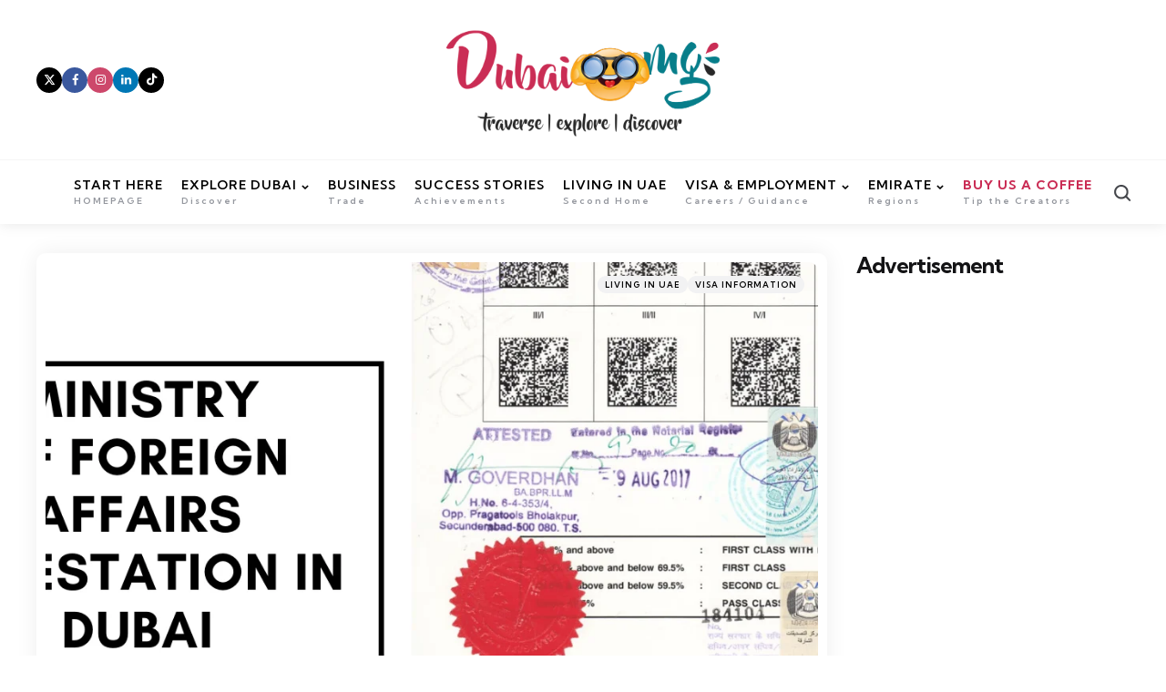

--- FILE ---
content_type: text/html; charset=utf8
request_url: https://www.dubaiomg.com/attestation-in-dubai/
body_size: 20325
content:
<!DOCTYPE html>
<html lang="en-GB" prefix="og: https://ogp.me/ns#">
<head>
<meta charset="UTF-8">
<meta name="viewport" content="width=device-width, initial-scale=1.0">
<link rel="profile" href="https://gmpg.org/xfn/11">

	<style>img:is([sizes="auto" i], [sizes^="auto," i]) { contain-intrinsic-size: 3000px 1500px }</style>
	
<!-- Search Engine Optimization by Rank Math PRO - https://rankmath.com/ -->
<title>Ministry of Foreign Affairs Attestation in Dubai</title>
<meta name="description" content="Ministry of Foreign Affairs Attestation in Dubai: The UAE is still one of the best places in the world for expatriates. It continues to invest in development"/>
<meta name="robots" content="follow, index, max-snippet:-1, max-video-preview:-1, max-image-preview:large"/>
<link rel="canonical" href="https://www.dubaiomg.com/attestation-in-dubai/" />
<meta property="og:locale" content="en_GB" />
<meta property="og:type" content="article" />
<meta property="og:title" content="Ministry of Foreign Affairs Attestation in Dubai" />
<meta property="og:description" content="Ministry of Foreign Affairs Attestation in Dubai: The UAE is still one of the best places in the world for expatriates. It continues to invest in development" />
<meta property="og:url" content="https://www.dubaiomg.com/attestation-in-dubai/" />
<meta property="og:site_name" content="Dubai OMG" />
<meta property="article:publisher" content="https://www.facebook.com/dubaiomg" />
<meta property="article:author" content="https://www.facebook.com/scorpionruler" />
<meta property="article:section" content="Living in UAE" />
<meta property="og:updated_time" content="2020-12-04T09:30:04+04:00" />
<meta property="fb:admins" content="100001612265237" />
<meta property="og:image" content="https://www.dubaiomg.com/wp-content/uploads/2020/12/Attestation-in-Dubai.png" />
<meta property="og:image:secure_url" content="https://www.dubaiomg.com/wp-content/uploads/2020/12/Attestation-in-Dubai.png" />
<meta property="og:image:width" content="1350" />
<meta property="og:image:height" content="650" />
<meta property="og:image:alt" content="Attestation in Dubai" />
<meta property="og:image:type" content="image/png" />
<meta property="article:published_time" content="2020-12-04T09:29:59+04:00" />
<meta property="article:modified_time" content="2020-12-04T09:30:04+04:00" />
<meta name="twitter:card" content="summary_large_image" />
<meta name="twitter:title" content="Ministry of Foreign Affairs Attestation in Dubai" />
<meta name="twitter:description" content="Ministry of Foreign Affairs Attestation in Dubai: The UAE is still one of the best places in the world for expatriates. It continues to invest in development" />
<meta name="twitter:site" content="@dubaiomg" />
<meta name="twitter:creator" content="@SharfExcel" />
<meta name="twitter:image" content="https://www.dubaiomg.com/wp-content/uploads/2020/12/Attestation-in-Dubai.png" />
<meta name="twitter:label1" content="Written by" />
<meta name="twitter:data1" content="Mohammad Sharfuddin" />
<meta name="twitter:label2" content="Time to read" />
<meta name="twitter:data2" content="5 minutes" />
<script type="application/ld+json" class="rank-math-schema-pro">{"@context":"https://schema.org","@graph":[{"@type":["Person","Organization"],"@id":"https://www.dubaiomg.com/#person","name":"Mohammad Sharfuddin","sameAs":["https://www.facebook.com/dubaiomg","https://twitter.com/dubaiomg","https://www.linkedin.com/in/mohammadsharfuddin/","https://www.youtube.com/@eluxoroma.technologies"],"logo":{"@type":"ImageObject","@id":"https://www.dubaiomg.com/#logo","url":"https://www.dubaiomg.com/wp-content/uploads/2024/07/DubaiOMG-v0.8.svg","contentUrl":"https://www.dubaiomg.com/wp-content/uploads/2024/07/DubaiOMG-v0.8.svg","caption":"Dubai OMG","inLanguage":"en-GB","width":"1788","height":"810"},"image":{"@type":"ImageObject","@id":"https://www.dubaiomg.com/#logo","url":"https://www.dubaiomg.com/wp-content/uploads/2024/07/DubaiOMG-v0.8.svg","contentUrl":"https://www.dubaiomg.com/wp-content/uploads/2024/07/DubaiOMG-v0.8.svg","caption":"Dubai OMG","inLanguage":"en-GB","width":"1788","height":"810"}},{"@type":"WebSite","@id":"https://www.dubaiomg.com/#website","url":"https://www.dubaiomg.com","name":"Dubai OMG","publisher":{"@id":"https://www.dubaiomg.com/#person"},"inLanguage":"en-GB"},{"@type":"ImageObject","@id":"https://www.dubaiomg.com/wp-content/uploads/2020/12/Attestation-in-Dubai.png","url":"https://www.dubaiomg.com/wp-content/uploads/2020/12/Attestation-in-Dubai.png","width":"1350","height":"650","caption":"Attestation in Dubai","inLanguage":"en-GB"},{"@type":"WebPage","@id":"https://www.dubaiomg.com/attestation-in-dubai/#webpage","url":"https://www.dubaiomg.com/attestation-in-dubai/","name":"Ministry of Foreign Affairs Attestation in Dubai","datePublished":"2020-12-04T09:29:59+04:00","dateModified":"2020-12-04T09:30:04+04:00","isPartOf":{"@id":"https://www.dubaiomg.com/#website"},"primaryImageOfPage":{"@id":"https://www.dubaiomg.com/wp-content/uploads/2020/12/Attestation-in-Dubai.png"},"inLanguage":"en-GB"},{"@type":"Person","@id":"https://www.dubaiomg.com/author/mohammadsharfuddin/","name":"Mohammad Sharfuddin","description":"Well, I am +Mohammad Sharfuddin, a blogger writer who got hit by a disease called \"Creativity\". I love to write and when I do things that I love, I'm serious and will make the outcome worth it. I Write Only Good Shit, I Swear. I Dance Disco with my Fingers on the Keyboard! Know more about me @ www.mohammadsharfuddin.com","url":"https://www.dubaiomg.com/author/mohammadsharfuddin/","image":{"@type":"ImageObject","@id":"https://secure.gravatar.com/avatar/5034b74f6042898e34f9cf86904fdbf1d767c9f2260b9b267103d1bdaa6be6da?s=96&amp;d=mm&amp;r=g","url":"https://secure.gravatar.com/avatar/5034b74f6042898e34f9cf86904fdbf1d767c9f2260b9b267103d1bdaa6be6da?s=96&amp;d=mm&amp;r=g","caption":"Mohammad Sharfuddin","inLanguage":"en-GB"},"sameAs":["https://www.sharf.me","https://www.facebook.com/scorpionruler","https://twitter.com/SharfExcel","https://www.eluxoroma.com/","https://www.sharfslab.com/"]},{"@type":"BlogPosting","headline":"Ministry of Foreign Affairs Attestation in Dubai","keywords":"Attestation in Dubai","datePublished":"2020-12-04T09:29:59+04:00","dateModified":"2020-12-04T09:30:04+04:00","author":{"@id":"https://www.dubaiomg.com/author/mohammadsharfuddin/","name":"Mohammad Sharfuddin"},"publisher":{"@id":"https://www.dubaiomg.com/#person"},"description":"Ministry of Foreign Affairs Attestation in Dubai: The UAE is still one of the best places in the world for expatriates. It continues to invest in development","name":"Ministry of Foreign Affairs Attestation in Dubai","@id":"https://www.dubaiomg.com/attestation-in-dubai/#richSnippet","isPartOf":{"@id":"https://www.dubaiomg.com/attestation-in-dubai/#webpage"},"image":{"@id":"https://www.dubaiomg.com/wp-content/uploads/2020/12/Attestation-in-Dubai.png"},"inLanguage":"en-GB","mainEntityOfPage":{"@id":"https://www.dubaiomg.com/attestation-in-dubai/#webpage"}}]}</script>
<!-- /Rank Math WordPress SEO plugin -->

<link rel='dns-prefetch' href='//fonts.googleapis.com' />
<link rel='dns-prefetch' href='//www.googletagmanager.com' />
<link rel="alternate" type="application/rss+xml" title="Dubai OMG &raquo; Feed" href="https://www.dubaiomg.com/feed/" />
<link rel="alternate" type="application/rss+xml" title="Dubai OMG &raquo; Comments Feed" href="https://www.dubaiomg.com/comments/feed/" />
<link rel="alternate" type="application/rss+xml" title="Dubai OMG &raquo; Ministry of Foreign Affairs Attestation in Dubai Comments Feed" href="https://www.dubaiomg.com/attestation-in-dubai/feed/" />
<link rel='stylesheet' id='sbi_styles-css' href='https://www.dubaiomg.com/wp-content/plugins/instagram-feed/css/sbi-styles.min.css?ver=6.10.0' type='text/css' media='all' />
<link rel='stylesheet' id='wp-block-library-css' href='https://www.dubaiomg.com/wp-includes/css/dist/block-library/style.min.css?ver=82f591aac53178c6938b316e5b5c5ed1' type='text/css' media='all' />
<style id='wp-block-library-theme-inline-css' type='text/css'>
.wp-block-audio :where(figcaption){color:#555;font-size:13px;text-align:center}.is-dark-theme .wp-block-audio :where(figcaption){color:#ffffffa6}.wp-block-audio{margin:0 0 1em}.wp-block-code{border:1px solid #ccc;border-radius:4px;font-family:Menlo,Consolas,monaco,monospace;padding:.8em 1em}.wp-block-embed :where(figcaption){color:#555;font-size:13px;text-align:center}.is-dark-theme .wp-block-embed :where(figcaption){color:#ffffffa6}.wp-block-embed{margin:0 0 1em}.blocks-gallery-caption{color:#555;font-size:13px;text-align:center}.is-dark-theme .blocks-gallery-caption{color:#ffffffa6}:root :where(.wp-block-image figcaption){color:#555;font-size:13px;text-align:center}.is-dark-theme :root :where(.wp-block-image figcaption){color:#ffffffa6}.wp-block-image{margin:0 0 1em}.wp-block-pullquote{border-bottom:4px solid;border-top:4px solid;color:currentColor;margin-bottom:1.75em}.wp-block-pullquote cite,.wp-block-pullquote footer,.wp-block-pullquote__citation{color:currentColor;font-size:.8125em;font-style:normal;text-transform:uppercase}.wp-block-quote{border-left:.25em solid;margin:0 0 1.75em;padding-left:1em}.wp-block-quote cite,.wp-block-quote footer{color:currentColor;font-size:.8125em;font-style:normal;position:relative}.wp-block-quote:where(.has-text-align-right){border-left:none;border-right:.25em solid;padding-left:0;padding-right:1em}.wp-block-quote:where(.has-text-align-center){border:none;padding-left:0}.wp-block-quote.is-large,.wp-block-quote.is-style-large,.wp-block-quote:where(.is-style-plain){border:none}.wp-block-search .wp-block-search__label{font-weight:700}.wp-block-search__button{border:1px solid #ccc;padding:.375em .625em}:where(.wp-block-group.has-background){padding:1.25em 2.375em}.wp-block-separator.has-css-opacity{opacity:.4}.wp-block-separator{border:none;border-bottom:2px solid;margin-left:auto;margin-right:auto}.wp-block-separator.has-alpha-channel-opacity{opacity:1}.wp-block-separator:not(.is-style-wide):not(.is-style-dots){width:100px}.wp-block-separator.has-background:not(.is-style-dots){border-bottom:none;height:1px}.wp-block-separator.has-background:not(.is-style-wide):not(.is-style-dots){height:2px}.wp-block-table{margin:0 0 1em}.wp-block-table td,.wp-block-table th{word-break:normal}.wp-block-table :where(figcaption){color:#555;font-size:13px;text-align:center}.is-dark-theme .wp-block-table :where(figcaption){color:#ffffffa6}.wp-block-video :where(figcaption){color:#555;font-size:13px;text-align:center}.is-dark-theme .wp-block-video :where(figcaption){color:#ffffffa6}.wp-block-video{margin:0 0 1em}:root :where(.wp-block-template-part.has-background){margin-bottom:0;margin-top:0;padding:1.25em 2.375em}
</style>
<style id='classic-theme-styles-inline-css' type='text/css'>
/*! This file is auto-generated */
.wp-block-button__link{color:#fff;background-color:#32373c;border-radius:9999px;box-shadow:none;text-decoration:none;padding:calc(.667em + 2px) calc(1.333em + 2px);font-size:1.125em}.wp-block-file__button{background:#32373c;color:#fff;text-decoration:none}
</style>
<link data-minify="1" rel='stylesheet' id='btn-button-style-css' href='https://www.dubaiomg.com/wp-content/cache/min/1/wp-content/plugins/button-block/build/view.css?ver=1762319524' type='text/css' media='all' />
<style id='safe-svg-svg-icon-style-inline-css' type='text/css'>
.safe-svg-cover{text-align:center}.safe-svg-cover .safe-svg-inside{display:inline-block;max-width:100%}.safe-svg-cover svg{fill:currentColor;height:100%;max-height:100%;max-width:100%;width:100%}

</style>
<link rel='stylesheet' id='quads-style-css-css' href='https://www.dubaiomg.com/wp-content/plugins/quick-adsense-reloaded/includes/gutenberg/dist/blocks.style.build.css?ver=2.0.95' type='text/css' media='all' />
<link data-minify="1" rel='stylesheet' id='fontAwesome-css' href='https://www.dubaiomg.com/wp-content/cache/min/1/wp-content/plugins/button-block/public/css/font-awesome.min.css?ver=1762319524' type='text/css' media='all' />
<link data-minify="1" rel='stylesheet' id='aos-css' href='https://www.dubaiomg.com/wp-content/cache/min/1/wp-content/plugins/button-block/public/css/aos.css?ver=1762319524' type='text/css' media='all' />
<style id='global-styles-inline-css' type='text/css'>
:root{--wp--preset--aspect-ratio--square: 1;--wp--preset--aspect-ratio--4-3: 4/3;--wp--preset--aspect-ratio--3-4: 3/4;--wp--preset--aspect-ratio--3-2: 3/2;--wp--preset--aspect-ratio--2-3: 2/3;--wp--preset--aspect-ratio--16-9: 16/9;--wp--preset--aspect-ratio--9-16: 9/16;--wp--preset--color--black: #000000;--wp--preset--color--cyan-bluish-gray: #abb8c3;--wp--preset--color--white: #ffffff;--wp--preset--color--pale-pink: #f78da7;--wp--preset--color--vivid-red: #cf2e2e;--wp--preset--color--luminous-vivid-orange: #ff6900;--wp--preset--color--luminous-vivid-amber: #fcb900;--wp--preset--color--light-green-cyan: #7bdcb5;--wp--preset--color--vivid-green-cyan: #00d084;--wp--preset--color--pale-cyan-blue: #8ed1fc;--wp--preset--color--vivid-cyan-blue: #0693e3;--wp--preset--color--vivid-purple: #9b51e0;--wp--preset--color--primary-theme-color: #272727;--wp--preset--color--secondary-theme-color: #ca2e55;--wp--preset--color--tertiary-theme-color: #087e8b;--wp--preset--color--very-dark-grey: #131315;--wp--preset--color--dark-grey: #45464b;--wp--preset--color--medium-grey: #94979e;--wp--preset--color--light-grey: #cfd0d2;--wp--preset--color--very-light-grey: #f2f2f3;--wp--preset--gradient--vivid-cyan-blue-to-vivid-purple: linear-gradient(135deg,rgba(6,147,227,1) 0%,rgb(155,81,224) 100%);--wp--preset--gradient--light-green-cyan-to-vivid-green-cyan: linear-gradient(135deg,rgb(122,220,180) 0%,rgb(0,208,130) 100%);--wp--preset--gradient--luminous-vivid-amber-to-luminous-vivid-orange: linear-gradient(135deg,rgba(252,185,0,1) 0%,rgba(255,105,0,1) 100%);--wp--preset--gradient--luminous-vivid-orange-to-vivid-red: linear-gradient(135deg,rgba(255,105,0,1) 0%,rgb(207,46,46) 100%);--wp--preset--gradient--very-light-gray-to-cyan-bluish-gray: linear-gradient(135deg,rgb(238,238,238) 0%,rgb(169,184,195) 100%);--wp--preset--gradient--cool-to-warm-spectrum: linear-gradient(135deg,rgb(74,234,220) 0%,rgb(151,120,209) 20%,rgb(207,42,186) 40%,rgb(238,44,130) 60%,rgb(251,105,98) 80%,rgb(254,248,76) 100%);--wp--preset--gradient--blush-light-purple: linear-gradient(135deg,rgb(255,206,236) 0%,rgb(152,150,240) 100%);--wp--preset--gradient--blush-bordeaux: linear-gradient(135deg,rgb(254,205,165) 0%,rgb(254,45,45) 50%,rgb(107,0,62) 100%);--wp--preset--gradient--luminous-dusk: linear-gradient(135deg,rgb(255,203,112) 0%,rgb(199,81,192) 50%,rgb(65,88,208) 100%);--wp--preset--gradient--pale-ocean: linear-gradient(135deg,rgb(255,245,203) 0%,rgb(182,227,212) 50%,rgb(51,167,181) 100%);--wp--preset--gradient--electric-grass: linear-gradient(135deg,rgb(202,248,128) 0%,rgb(113,206,126) 100%);--wp--preset--gradient--midnight: linear-gradient(135deg,rgb(2,3,129) 0%,rgb(40,116,252) 100%);--wp--preset--font-size--small: 13px;--wp--preset--font-size--medium: 20px;--wp--preset--font-size--large: 36px;--wp--preset--font-size--x-large: 42px;--wp--preset--spacing--20: 0.44rem;--wp--preset--spacing--30: 0.67rem;--wp--preset--spacing--40: 1rem;--wp--preset--spacing--50: 1.5rem;--wp--preset--spacing--60: 2.25rem;--wp--preset--spacing--70: 3.38rem;--wp--preset--spacing--80: 5.06rem;--wp--preset--shadow--natural: 6px 6px 9px rgba(0, 0, 0, 0.2);--wp--preset--shadow--deep: 12px 12px 50px rgba(0, 0, 0, 0.4);--wp--preset--shadow--sharp: 6px 6px 0px rgba(0, 0, 0, 0.2);--wp--preset--shadow--outlined: 6px 6px 0px -3px rgba(255, 255, 255, 1), 6px 6px rgba(0, 0, 0, 1);--wp--preset--shadow--crisp: 6px 6px 0px rgba(0, 0, 0, 1);}:where(.is-layout-flex){gap: 0.5em;}:where(.is-layout-grid){gap: 0.5em;}body .is-layout-flex{display: flex;}.is-layout-flex{flex-wrap: wrap;align-items: center;}.is-layout-flex > :is(*, div){margin: 0;}body .is-layout-grid{display: grid;}.is-layout-grid > :is(*, div){margin: 0;}:where(.wp-block-columns.is-layout-flex){gap: 2em;}:where(.wp-block-columns.is-layout-grid){gap: 2em;}:where(.wp-block-post-template.is-layout-flex){gap: 1.25em;}:where(.wp-block-post-template.is-layout-grid){gap: 1.25em;}.has-black-color{color: var(--wp--preset--color--black) !important;}.has-cyan-bluish-gray-color{color: var(--wp--preset--color--cyan-bluish-gray) !important;}.has-white-color{color: var(--wp--preset--color--white) !important;}.has-pale-pink-color{color: var(--wp--preset--color--pale-pink) !important;}.has-vivid-red-color{color: var(--wp--preset--color--vivid-red) !important;}.has-luminous-vivid-orange-color{color: var(--wp--preset--color--luminous-vivid-orange) !important;}.has-luminous-vivid-amber-color{color: var(--wp--preset--color--luminous-vivid-amber) !important;}.has-light-green-cyan-color{color: var(--wp--preset--color--light-green-cyan) !important;}.has-vivid-green-cyan-color{color: var(--wp--preset--color--vivid-green-cyan) !important;}.has-pale-cyan-blue-color{color: var(--wp--preset--color--pale-cyan-blue) !important;}.has-vivid-cyan-blue-color{color: var(--wp--preset--color--vivid-cyan-blue) !important;}.has-vivid-purple-color{color: var(--wp--preset--color--vivid-purple) !important;}.has-black-background-color{background-color: var(--wp--preset--color--black) !important;}.has-cyan-bluish-gray-background-color{background-color: var(--wp--preset--color--cyan-bluish-gray) !important;}.has-white-background-color{background-color: var(--wp--preset--color--white) !important;}.has-pale-pink-background-color{background-color: var(--wp--preset--color--pale-pink) !important;}.has-vivid-red-background-color{background-color: var(--wp--preset--color--vivid-red) !important;}.has-luminous-vivid-orange-background-color{background-color: var(--wp--preset--color--luminous-vivid-orange) !important;}.has-luminous-vivid-amber-background-color{background-color: var(--wp--preset--color--luminous-vivid-amber) !important;}.has-light-green-cyan-background-color{background-color: var(--wp--preset--color--light-green-cyan) !important;}.has-vivid-green-cyan-background-color{background-color: var(--wp--preset--color--vivid-green-cyan) !important;}.has-pale-cyan-blue-background-color{background-color: var(--wp--preset--color--pale-cyan-blue) !important;}.has-vivid-cyan-blue-background-color{background-color: var(--wp--preset--color--vivid-cyan-blue) !important;}.has-vivid-purple-background-color{background-color: var(--wp--preset--color--vivid-purple) !important;}.has-black-border-color{border-color: var(--wp--preset--color--black) !important;}.has-cyan-bluish-gray-border-color{border-color: var(--wp--preset--color--cyan-bluish-gray) !important;}.has-white-border-color{border-color: var(--wp--preset--color--white) !important;}.has-pale-pink-border-color{border-color: var(--wp--preset--color--pale-pink) !important;}.has-vivid-red-border-color{border-color: var(--wp--preset--color--vivid-red) !important;}.has-luminous-vivid-orange-border-color{border-color: var(--wp--preset--color--luminous-vivid-orange) !important;}.has-luminous-vivid-amber-border-color{border-color: var(--wp--preset--color--luminous-vivid-amber) !important;}.has-light-green-cyan-border-color{border-color: var(--wp--preset--color--light-green-cyan) !important;}.has-vivid-green-cyan-border-color{border-color: var(--wp--preset--color--vivid-green-cyan) !important;}.has-pale-cyan-blue-border-color{border-color: var(--wp--preset--color--pale-cyan-blue) !important;}.has-vivid-cyan-blue-border-color{border-color: var(--wp--preset--color--vivid-cyan-blue) !important;}.has-vivid-purple-border-color{border-color: var(--wp--preset--color--vivid-purple) !important;}.has-vivid-cyan-blue-to-vivid-purple-gradient-background{background: var(--wp--preset--gradient--vivid-cyan-blue-to-vivid-purple) !important;}.has-light-green-cyan-to-vivid-green-cyan-gradient-background{background: var(--wp--preset--gradient--light-green-cyan-to-vivid-green-cyan) !important;}.has-luminous-vivid-amber-to-luminous-vivid-orange-gradient-background{background: var(--wp--preset--gradient--luminous-vivid-amber-to-luminous-vivid-orange) !important;}.has-luminous-vivid-orange-to-vivid-red-gradient-background{background: var(--wp--preset--gradient--luminous-vivid-orange-to-vivid-red) !important;}.has-very-light-gray-to-cyan-bluish-gray-gradient-background{background: var(--wp--preset--gradient--very-light-gray-to-cyan-bluish-gray) !important;}.has-cool-to-warm-spectrum-gradient-background{background: var(--wp--preset--gradient--cool-to-warm-spectrum) !important;}.has-blush-light-purple-gradient-background{background: var(--wp--preset--gradient--blush-light-purple) !important;}.has-blush-bordeaux-gradient-background{background: var(--wp--preset--gradient--blush-bordeaux) !important;}.has-luminous-dusk-gradient-background{background: var(--wp--preset--gradient--luminous-dusk) !important;}.has-pale-ocean-gradient-background{background: var(--wp--preset--gradient--pale-ocean) !important;}.has-electric-grass-gradient-background{background: var(--wp--preset--gradient--electric-grass) !important;}.has-midnight-gradient-background{background: var(--wp--preset--gradient--midnight) !important;}.has-small-font-size{font-size: var(--wp--preset--font-size--small) !important;}.has-medium-font-size{font-size: var(--wp--preset--font-size--medium) !important;}.has-large-font-size{font-size: var(--wp--preset--font-size--large) !important;}.has-x-large-font-size{font-size: var(--wp--preset--font-size--x-large) !important;}
:where(.wp-block-post-template.is-layout-flex){gap: 1.25em;}:where(.wp-block-post-template.is-layout-grid){gap: 1.25em;}
:where(.wp-block-columns.is-layout-flex){gap: 2em;}:where(.wp-block-columns.is-layout-grid){gap: 2em;}
:root :where(.wp-block-pullquote){font-size: 1.5em;line-height: 1.6;}
</style>
<link rel='stylesheet' id='ads-for-wp-front-css-css' href='https://www.dubaiomg.com/wp-content/plugins/ads-for-wp/public/assets/css/adsforwp-front.min.css?ver=1.9.33' type='text/css' media='all' />
<link data-minify="1" rel='stylesheet' id='mailerlite_forms.css-css' href='https://www.dubaiomg.com/wp-content/cache/min/1/wp-content/plugins/official-mailerlite-sign-up-forms/assets/css/mailerlite_forms.css?ver=1762319524' type='text/css' media='all' />
<link data-minify="1" rel='stylesheet' id='tfm-social-icons-css' href='https://www.dubaiomg.com/wp-content/cache/min/1/wp-content/plugins/tfm-theme-boost/tfm-social-plugin/css/fontello/css/fontello.css?ver=1762319524' type='text/css' media='all' />
<link data-minify="1" rel='stylesheet' id='tfm-social-styles-css' href='https://www.dubaiomg.com/wp-content/cache/min/1/wp-content/plugins/tfm-theme-boost/tfm-social-plugin/css/style.css?ver=1762319524' type='text/css' media='all' />
<link data-minify="1" rel='stylesheet' id='normalize-css' href='https://www.dubaiomg.com/wp-content/cache/min/1/wp-content/themes/zosia/css/normalize.css?ver=1762319524' type='text/css' media='all' />
<link data-minify="1" rel='stylesheet' id='fontello-css' href='https://www.dubaiomg.com/wp-content/cache/min/1/wp-content/themes/zosia/css/fontello/css/fontello.css?ver=1762319524' type='text/css' media='all' />
<link rel='stylesheet' id='zosia-google-font-kumbh-css' href='https://fonts.googleapis.com/css2?family=Kumbh+Sans%3Awght%40400%3B500%3B600%3B700&#038;display=swap&#038;ver=1.0.0' type='text/css' media='all' />
<link rel='stylesheet' id='zosia-google-font-opensans-css' href='https://fonts.googleapis.com/css2?family=Open+Sans%3Aital%2Cwght%400%2C400%3B0%2C600%3B0%2C700%3B1%2C400%3B1%2C700&#038;display=swap&#038;ver=1.0.0' type='text/css' media='all' />
<link data-minify="1" rel='stylesheet' id='zosia-core-style-css' href='https://www.dubaiomg.com/wp-content/cache/min/1/wp-content/themes/zosia/style.css?ver=1762319525' type='text/css' media='all' />
<link data-minify="1" rel='stylesheet' id='zosia-theme-style-css' href='https://www.dubaiomg.com/wp-content/cache/min/1/wp-content/themes/zosia/css/zosia.css?ver=1762319526' type='text/css' media='all' />
<link data-minify="1" rel='stylesheet' id='zosia-gutenberg-css' href='https://www.dubaiomg.com/wp-content/cache/min/1/wp-content/themes/zosia/css/gutenberg.css?ver=1762319526' type='text/css' media='all' />
<link data-minify="1" rel='stylesheet' id='slick-css' href='https://www.dubaiomg.com/wp-content/cache/min/1/wp-content/themes/zosia/css/slick.css?ver=1762319526' type='text/css' media='all' />
<link data-minify="1" rel='stylesheet' id='tablepress-default-css' href='https://www.dubaiomg.com/wp-content/cache/min/1/wp-content/plugins/tablepress/css/build/default.css?ver=1762319526' type='text/css' media='all' />
<style id='quads-styles-inline-css' type='text/css'>

    .quads-location ins.adsbygoogle {
        background: transparent !important;
    }.quads-location .quads_rotator_img{ opacity:1 !important;}
    .quads.quads_ad_container { display: grid; grid-template-columns: auto; grid-gap: 10px; padding: 10px; }
    .grid_image{animation: fadeIn 0.5s;-webkit-animation: fadeIn 0.5s;-moz-animation: fadeIn 0.5s;
        -o-animation: fadeIn 0.5s;-ms-animation: fadeIn 0.5s;}
    .quads-ad-label { font-size: 12px; text-align: center; color: #333;}
    .quads_click_impression { display: none;} .quads-location, .quads-ads-space{max-width:100%;} @media only screen and (max-width: 480px) { .quads-ads-space, .penci-builder-element .quads-ads-space{max-width:340px;}}
</style>
<script type="text/javascript" src="https://www.dubaiomg.com/wp-includes/js/jquery/jquery.min.js?ver=3.7.1" id="jquery-core-js"></script>
<script type="text/javascript" src="https://www.dubaiomg.com/wp-includes/js/jquery/jquery-migrate.min.js?ver=3.4.1" id="jquery-migrate-js"></script>
<script type="text/javascript" id="quads-scripts-js-extra">
/* <![CDATA[ */
var quads = {"version":"2.0.95","allowed_click":"3","quads_click_limit":"3","quads_ban_duration":"7"};
/* ]]> */
</script>
<script type="text/javascript" src="https://www.dubaiomg.com/wp-content/plugins/quick-adsense-reloaded/assets/js/fraud_protection.min.js?ver=2.0.95" id="quads-scripts-js"></script>
<script type="text/javascript" src="https://www.dubaiomg.com/dubaiomg2024theme/js/slick.min.js?ver=1.0.0" id="slick-js"></script>
<script data-minify="1" type="text/javascript" src="https://www.dubaiomg.com/wp-content/cache/min/1/wp-content/themes/zosia/js/main.js?ver=1762319526" id="zosia-main-js"></script>
<link rel="https://api.w.org/" href="https://www.dubaiomg.com/wp-json/" /><link rel="alternate" title="JSON" type="application/json" href="https://www.dubaiomg.com/wp-json/wp/v2/posts/4370" /><link rel="EditURI" type="application/rsd+xml" title="RSD" href="https://www.dubaiomg.com/xmlrpc.php?rsd" />
<link rel="alternate" title="oEmbed (JSON)" type="application/json+oembed" href="https://www.dubaiomg.com/wp-json/oembed/1.0/embed?url=https%3A%2F%2Fwww.dubaiomg.com%2Fattestation-in-dubai%2F" />
<link rel="alternate" title="oEmbed (XML)" type="text/xml+oembed" href="https://www.dubaiomg.com/wp-json/oembed/1.0/embed?url=https%3A%2F%2Fwww.dubaiomg.com%2Fattestation-in-dubai%2F&#038;format=xml" />
		<script type="text/javascript">              
				jQuery(document).ready( function($) {    
					if ($('#adsforwp-hidden-block').length == 0 ) {
						$.getScript("https://www.dubaiomg.com/front.js");
					}
				});
		</script>
				<style id="mystickymenu" type="text/css">#mysticky-nav { width:100%; position: static; height: auto !important; }#mysticky-nav.wrapfixed { position:fixed; left: 0px; margin-top:0px;  z-index: 99990; -webkit-transition: 0.3s; -moz-transition: 0.3s; -o-transition: 0.3s; transition: 0.3s; -ms-filter:"progid:DXImageTransform.Microsoft.Alpha(Opacity=90)"; filter: alpha(opacity=90); opacity:0.9; background-color: #f7f5e7;}#mysticky-nav.wrapfixed .myfixed{ background-color: #f7f5e7; position: relative;top: auto;left: auto;right: auto;}#mysticky-nav .myfixed { margin:0 auto; float:none; border:0px; background:none; max-width:100%; }</style>			<style type="text/css">
																															</style>
			        <!-- MailerLite Universal -->
        <script>
            (function(w,d,e,u,f,l,n){w[f]=w[f]||function(){(w[f].q=w[f].q||[])
                .push(arguments);},l=d.createElement(e),l.async=1,l.src=u,
                n=d.getElementsByTagName(e)[0],n.parentNode.insertBefore(l,n);})
            (window,document,'script','https://assets.mailerlite.com/js/universal.js','ml');
            ml('account', '728941');
            ml('enablePopups', true);
        </script>
        <!-- End MailerLite Universal -->
        
<script src="//pagead2.googlesyndication.com/pagead/js/adsbygoogle.js"></script><script>document.cookie = 'quads_browser_width='+screen.width;</script><style type="text/css" id="zosia-custom-css-vars">
:root {
--primary-theme-color:#272727;
--secondary-theme-color:#ca2e55;
--tertiary-theme-color:#087e8b;
--post-background:#ffffff;
--widget-highlight-background:#f0f2f5;
--tfm-menu-sash-background:#ff7887;
--custom-logo-width-mobile:200px;
--custom-logo-width-small-mobile:200px;
--post-thumbnail-border-radius:10px;
--primary-menu-text-transform: uppercase
}
</style>
<style type="text/css" id="zosia-widget-css">#mc4wp_form_widget-3{ background:#f0f2f5; border:0; padding: var(--post-inner-elements-margin);}</style>
<style type="text/css" id="zosia-custom-slug-css">.entry-meta a.cat-link-252 { color:#ffffff !important;background:#ffb14f !important; border: 0 !important;} .widget a.tag-link-252, .sub-categories a.cat-link-252, .wp-block-categories-list li.cat-item-252 .tfm-count { color:#ffffff !important;background:#ffb14f !important; border: 0 !important; }.entry-meta a.cat-link-88 { color:#ffffff !important;background:#ff7857 !important; border: 0 !important;} .widget a.tag-link-88, .sub-categories a.cat-link-88, .wp-block-categories-list li.cat-item-88 .tfm-count { color:#ffffff !important;background:#ff7857 !important; border: 0 !important; }</style>

<!-- Google AdSense meta tags added by Site Kit -->
<meta name="google-adsense-platform-account" content="ca-host-pub-2644536267352236">
<meta name="google-adsense-platform-domain" content="sitekit.withgoogle.com">
<!-- End Google AdSense meta tags added by Site Kit -->
<link rel="icon" href="https://www.dubaiomg.com/wp-content/uploads/2024/07/cropped-FAVICON-01-32x32.png" sizes="32x32" />
<link rel="icon" href="https://www.dubaiomg.com/wp-content/uploads/2024/07/cropped-FAVICON-01-192x192.png" sizes="192x192" />
<link rel="apple-touch-icon" href="https://www.dubaiomg.com/wp-content/uploads/2024/07/cropped-FAVICON-01-180x180.png" />
<meta name="msapplication-TileImage" content="https://www.dubaiomg.com/wp-content/uploads/2024/07/cropped-FAVICON-01-270x270.png" />
<meta name="p:domain_verify" content="ad1a10cf28f72d3d9da621f201045e38"/>

<script defer src="https://cloud.umami.is/script.js" data-website-id="f738b56e-8f8b-49a5-b840-e9baf89be503"></script>


<!-- MailerLite Universal -->
<script>
    (function(w,d,e,u,f,l,n){w[f]=w[f]||function(){(w[f].q=w[f].q||[])
    .push(arguments);},l=d.createElement(e),l.async=1,l.src=u,
    n=d.getElementsByTagName(e)[0],n.parentNode.insertBefore(l,n);})
    (window,document,'script','https://assets.mailerlite.com/js/universal.js','ml');
    ml('account', '728941');
</script>
<!-- End MailerLite Universal -->



<!-- Google tag (gtag.js) -->
<script async src="https://www.googletagmanager.com/gtag/js?id=G-04FDWJG8M3"></script>
<script>
  window.dataLayer = window.dataLayer || [];
  function gtag(){dataLayer.push(arguments);}
  gtag('js', new Date());

  gtag('config', 'G-04FDWJG8M3');
</script>


<meta name="ahrefs-site-verification" content="fb97a7c95343af4623732b6c548c983bbab5d226e6e8bdd3c006347a4a2ce394">


  
<link rel="apple-touch-icon" sizes="180x180" href="/apple-touch-icon.png">
<link rel="icon" type="image/png" sizes="32x32" href="/favicon-32x32.png">
<link rel="icon" type="image/png" sizes="16x16" href="/favicon-16x16.png">
<link rel="manifest" href="/site.webmanifest">
<link rel="mask-icon" href="/safari-pinned-tab.svg" color="#5bbad5">
<meta name="msapplication-TileColor" content="#da532c">
<meta name="theme-color" content="#ffffff"></head>

<body data-rsssl=1 class="wp-singular post-template-default single single-post postid-4370 single-format-standard wp-custom-logo wp-embed-responsive wp-theme-zosia tfm-hero-has-background has-tfm-related-posts has-sidebar has-sticky-nav has-sticky-nav-mobile has-post-nav has-author-bio has-backtotop has-tfm-author-social">
	
	<!-- toggle sidebar overlay -->
	<div class="body-fade menu-overlay"></div>
	<div class="body-fade search-overlay"></div>

	
	<header id="site-header" class="site-header default sticky-nav sticky-mobile-nav has-toggle-search has-primary-nav has-secondary-nav has-tfm-social-icons">

		<div class="mobile-header">

			<div class="header-section header-left">

			<div class="toggle toggle-menu mobile-toggle"><span><i class="icon-tfm-menu-2"></i></span><span class="screen-reader-text">Menu</span></div>
			</div>

			<div class="site-logo faux-heading"><a href="https://www.dubaiomg.com" rel="home"><img src="https://dubaiomg.com/wp-content/uploads/2024/07/cropped-DubaiOMG-v0.8.png" alt="Dubai OMG" class="custom-logo" width="300" /></a></div>
			<div class="header-section header-right">

			<div class="toggle toggle-search mobile-toggle"><span><i class="icon-tfm-search"></i></span><span class="screen-reader-text">Search</span></div>
			
			</div>

		</div>

		<div class="header-layout-wrapper">

			<div class="header-branding">
<div class="header-section header-left">

<div class="tfm-social-icons-wrapper header-social"><ul class="tfm-social-icons icon-background brand has-round-icons"><li class="tfm-social-icon twitterx"><a href="http://twitter.com/dubaiomg" class="tfm-social-url twitterx" rel="nofollow noopener" target="_blank"><span><i class="icon-twitterx"></i></span><span class="tfm-social-name"></span></a></li><li class="tfm-social-icon facebook"><a href="http://facebook.com/dubaiomg" class="tfm-social-url facebook" rel="nofollow noopener" target="_blank"><span><i class="icon-facebook"></i></span><span class="tfm-social-name"></span></a></li><li class="tfm-social-icon instagram"><a href="http://instagram.com/dubaiomg" class="tfm-social-url instagram" rel="nofollow noopener" target="_blank"><span><i class="icon-instagram"></i></span><span class="tfm-social-name"></span></a></li><li class="tfm-social-icon linkedin"><a href="https://www.linkedin.com/company/dubaiomg/" class="tfm-social-url linkedin" rel="nofollow noopener" target="_blank"><span><i class="icon-linkedin"></i></span><span class="tfm-social-name"></span></a></li><li class="tfm-social-icon tiktok"><a href="https://www.tiktok.com/@dubaiomg" class="tfm-social-url tiktok" rel="nofollow noopener" target="_blank"><span><i class="icon-tiktok"></i></span><span class="tfm-social-name"></span></a></li></ul></div></div>

<div class="header-section logo-branding">
<div class="site-logo faux-heading"><a href="https://www.dubaiomg.com" rel="home"><img src="https://www.dubaiomg.com/wp-content/uploads/2024/07/DubaiOMG-v0.8.png" alt="Dubai OMG" class="custom-logo" width="300" /></a><span class="screen-reader-text">Dubai OMG</span></div>
	</div>

<div class="header-section header-right">
	 
    	
		    <div id="header-secondary-menu" class="primary-menu header-secondary"><ul>
<li class="page_item page-item-9028"><a href="https://www.dubaiomg.com/about-us/">About Us</a></li>
<li class="page_item page-item-9057"><a href="https://www.dubaiomg.com/advertise/">Advertise</a></li>
<li class="page_item page-item-9822"><a href="https://www.dubaiomg.com/buy-adspace/">Buy Adspace</a></li>
<li class="page_item page-item-9429"><a href="https://www.dubaiomg.com/buy-us-a-coffee/">Buy us a Coffee</a></li>
<li class="page_item page-item-248"><a href="https://www.dubaiomg.com/contact-us/">Contact Us</a></li>
<li class="page_item page-item-10013"><a href="https://www.dubaiomg.com/disable-ads/">Hide Ads for Premium Members</a></li>
<li class="page_item page-item-9072"><a href="https://www.dubaiomg.com/privacy/">Privacy Policy</a></li>
<li class="page_item page-item-9087"><a href="https://www.dubaiomg.com/refund-policy/">Refund Policy</a></li>
<li class="page_item page-item-9093"><a href="https://www.dubaiomg.com/submit-posts/">Submit Posts</a></li>
</ul></div>

		    
    	</div>
</div>
	<div class="primary-menu-container">

		<div class="primary-menu-section section-left">

			<div class="toggle toggle-menu hidden"><span><i class="icon-tfm-menu-2"></i></span><span class="screen-reader-text">Menu</span></div>
			
		</div>

		<nav class="primary-menu-wrapper"><ul id="primary-menu" class="primary-menu"><li id="menu-item-9254" class="menu-item menu-item-type-custom menu-item-object-custom menu-item-home menu-item-9254"><a href="https://www.dubaiomg.com/"><span class="menu-label">Start Here</span><span class="menu-description">HOMEPAGE</span></a></li>
<li id="menu-item-4138" class="menu-item menu-item-type-custom menu-item-object-custom menu-item-has-children menu-item-4138"><a href="#"><span class="menu-label">Explore Dubai</span><span class="menu-description">Discover</span></a>
<ul class="sub-menu">
	<li id="menu-item-3967" class="menu-item menu-item-type-taxonomy menu-item-object-category menu-item-3967"><a href="https://www.dubaiomg.com/category/explore/"><span class="menu-label">Explore</span><span class="menu-description">Adventure</span></a></li>
	<li id="menu-item-3968" class="menu-item menu-item-type-taxonomy menu-item-object-category menu-item-3968"><a href="https://www.dubaiomg.com/category/travel/"><span class="menu-label">Travel</span><span class="menu-description">Journey</span></a></li>
	<li id="menu-item-3970" class="menu-item menu-item-type-taxonomy menu-item-object-category menu-item-3970"><a href="https://www.dubaiomg.com/category/top-5/"><span class="menu-label">Top 5</span><span class="menu-description">Highlights</span></a></li>
	<li id="menu-item-3972" class="menu-item menu-item-type-taxonomy menu-item-object-category menu-item-3972"><a href="https://www.dubaiomg.com/category/lifestyle/"><span class="menu-label">Lifestyle</span><span class="menu-description">Trends</span></a></li>
</ul>
</li>
<li id="menu-item-3969" class="menu-item menu-item-type-taxonomy menu-item-object-category menu-item-3969"><a href="https://www.dubaiomg.com/category/business/"><span class="menu-label">Business</span><span class="menu-description">Trade</span></a></li>
<li id="menu-item-3971" class="menu-item menu-item-type-taxonomy menu-item-object-category menu-item-3971"><a href="https://www.dubaiomg.com/category/success-stories/"><span class="menu-label">Success Stories</span><span class="menu-description">Achievements</span></a></li>
<li id="menu-item-4142" class="menu-item menu-item-type-taxonomy menu-item-object-category current-post-ancestor current-menu-parent current-post-parent menu-item-4142"><a href="https://www.dubaiomg.com/category/living-in-uae/"><span class="menu-label">Living in UAE</span><span class="menu-description">Second Home</span></a></li>
<li id="menu-item-4139" class="menu-item menu-item-type-custom menu-item-object-custom menu-item-has-children menu-item-4139"><a href="#"><span class="menu-label">Visa &#038; Employment</span><span class="menu-description">Careers / Guidance</span></a>
<ul class="sub-menu">
	<li id="menu-item-4141" class="menu-item menu-item-type-taxonomy menu-item-object-category current-post-ancestor current-menu-parent current-post-parent menu-item-4141"><a href="https://www.dubaiomg.com/category/uae-visa-information/"><span class="menu-label">Visa Information</span><span class="menu-description">Residence</span></a></li>
	<li id="menu-item-4140" class="menu-item menu-item-type-taxonomy menu-item-object-category menu-item-4140"><a href="https://www.dubaiomg.com/category/uae-labour-information/"><span class="menu-label">Labour Information</span><span class="menu-description">Work Permit</span></a></li>
</ul>
</li>
<li id="menu-item-4143" class="menu-item menu-item-type-custom menu-item-object-custom menu-item-has-children menu-item-4143"><a href="#"><span class="menu-label">Emirate</span><span class="menu-description">Regions</span></a>
<ul class="sub-menu">
	<li id="menu-item-4152" class="menu-item menu-item-type-taxonomy menu-item-object-category menu-item-4152"><a href="https://www.dubaiomg.com/category/abu-dhabi/"><span class="menu-label">Abu Dhabi</span><span class="menu-description">AUH</span></a></li>
	<li id="menu-item-4155" class="menu-item menu-item-type-taxonomy menu-item-object-category menu-item-4155"><a href="https://www.dubaiomg.com/category/dubai/"><span class="menu-label">Dubai</span><span class="menu-description">DXB</span></a></li>
	<li id="menu-item-4158" class="menu-item menu-item-type-taxonomy menu-item-object-category menu-item-4158"><a href="https://www.dubaiomg.com/category/sharjah/"><span class="menu-label">Sharjah</span><span class="menu-description">SHJ</span></a></li>
	<li id="menu-item-4153" class="menu-item menu-item-type-taxonomy menu-item-object-category menu-item-4153"><a href="https://www.dubaiomg.com/category/ajman/"><span class="menu-label">Ajman</span><span class="menu-description">AJM</span></a></li>
	<li id="menu-item-4157" class="menu-item menu-item-type-taxonomy menu-item-object-category menu-item-4157"><a href="https://www.dubaiomg.com/category/ras-al-khaima/"><span class="menu-label">Ras Al Khaima</span><span class="menu-description">RAK</span></a></li>
	<li id="menu-item-4156" class="menu-item menu-item-type-taxonomy menu-item-object-category menu-item-4156"><a href="https://www.dubaiomg.com/category/fujairah/"><span class="menu-label">Fujairah</span><span class="menu-description">FUJ</span></a></li>
	<li id="menu-item-4159" class="menu-item menu-item-type-taxonomy menu-item-object-category menu-item-4159"><a href="https://www.dubaiomg.com/category/umm-al-quwain/"><span class="menu-label">Umm Al Quwain</span><span class="menu-description">UAQ</span></a></li>
	<li id="menu-item-4154" class="menu-item menu-item-type-taxonomy menu-item-object-category menu-item-4154"><a href="https://www.dubaiomg.com/category/al-ain/"><span class="menu-label">Al Ain</span><span class="menu-description">AAN</span></a></li>
</ul>
</li>
<li id="menu-item-9443" class="menu-item menu-item-type-post_type menu-item-object-page menu-item-9443"><a href="https://www.dubaiomg.com/buy-us-a-coffee/"><span class="menu-label"><strong><font color="#ca2d55">Buy us a Coffee </font></strong></span><span class="menu-description">Tip the Creators</span></a></li>
</ul></nav>
	    <div class="primary-menu-section section-right">

	    	
			<div class="toggle toggle-search"><span><i class="icon-tfm-search"></i></span><span class="screen-reader-text">Search</span></div>
		</div>


	</div>
		</div>

	</header>

	
	
<aside id="toggle-search-sidebar" class="sidebar site-search" aria-label="Search Sidebar">
	<div class="site-search-wrapper">
	<div class="toggle-sidebar-header site-search-header">
		<div class="close-menu"><span><i class="icon-cancel"></i></span><span class="close">close</span></div>
	</div>

		

<form role="search" method="get" class="search-form" action="https://www.dubaiomg.com/">
	<label for="search-form-692ac4c6dd59e">
		<span class="screen-reader-text">Search for:</span>
	</label>
	<input type="search" id="search-form-692ac4c6dd59e" class="search-field" placeholder="Search and press enter" value="" name="s" />
	<button type="submit" class="search-submit"><i class="icon-tfm-search"></i><span class="screen-reader-text">Search</span></button>
</form>

	</div>

			
	</aside>

	



<aside id="toggle-sidebar" class="mobile-navigation toggle-sidebar sidebar sidebar-2" aria-label="Blog Sidebar">
	<div class="toggle-sidebar-header">
		<div class="site-logo faux-heading"><a href="https://www.dubaiomg.com" rel="home"><img src="https://dubaiomg.com/wp-content/uploads/2024/07/DubaiOMG-v0.8.png" alt="Dubai OMG" class="custom-logo" width="200" /></a><span class="screen-reader-text">Dubai OMG</span></div>		<div class="close-menu"><span><i class="icon-cancel"></i></span><span class="close">close</span></div>
	</div>

		<nav class="primary-nav-sidebar-wrapper"><ul id="primary-nav-sidebar" class="primary-nav-sidebar"><li class="menu-item menu-item-type-custom menu-item-object-custom menu-item-home menu-item-9254"><a href="https://www.dubaiomg.com/"><span class="menu-label">Start Here</span><span class="menu-description">HOMEPAGE</span></a><span class="expand"></span></li>
<li class="menu-item menu-item-type-custom menu-item-object-custom menu-item-has-children menu-item-4138"><a href="#"><span class="menu-label">Explore Dubai</span><span class="menu-description">Discover</span></a><span class="expand"></span>
<ul class="sub-menu">
	<li class="menu-item menu-item-type-taxonomy menu-item-object-category menu-item-3967"><a href="https://www.dubaiomg.com/category/explore/"><span class="menu-label">Explore</span><span class="menu-description">Adventure</span></a><span class="expand"></span></li>
	<li class="menu-item menu-item-type-taxonomy menu-item-object-category menu-item-3968"><a href="https://www.dubaiomg.com/category/travel/"><span class="menu-label">Travel</span><span class="menu-description">Journey</span></a><span class="expand"></span></li>
	<li class="menu-item menu-item-type-taxonomy menu-item-object-category menu-item-3970"><a href="https://www.dubaiomg.com/category/top-5/"><span class="menu-label">Top 5</span><span class="menu-description">Highlights</span></a><span class="expand"></span></li>
	<li class="menu-item menu-item-type-taxonomy menu-item-object-category menu-item-3972"><a href="https://www.dubaiomg.com/category/lifestyle/"><span class="menu-label">Lifestyle</span><span class="menu-description">Trends</span></a><span class="expand"></span></li>
</ul>
</li>
<li class="menu-item menu-item-type-taxonomy menu-item-object-category menu-item-3969"><a href="https://www.dubaiomg.com/category/business/"><span class="menu-label">Business</span><span class="menu-description">Trade</span></a><span class="expand"></span></li>
<li class="menu-item menu-item-type-taxonomy menu-item-object-category menu-item-3971"><a href="https://www.dubaiomg.com/category/success-stories/"><span class="menu-label">Success Stories</span><span class="menu-description">Achievements</span></a><span class="expand"></span></li>
<li class="menu-item menu-item-type-taxonomy menu-item-object-category current-post-ancestor current-menu-parent current-post-parent menu-item-4142"><a href="https://www.dubaiomg.com/category/living-in-uae/"><span class="menu-label">Living in UAE</span><span class="menu-description">Second Home</span></a><span class="expand"></span></li>
<li class="menu-item menu-item-type-custom menu-item-object-custom menu-item-has-children menu-item-4139"><a href="#"><span class="menu-label">Visa &#038; Employment</span><span class="menu-description">Careers / Guidance</span></a><span class="expand"></span>
<ul class="sub-menu">
	<li class="menu-item menu-item-type-taxonomy menu-item-object-category current-post-ancestor current-menu-parent current-post-parent menu-item-4141"><a href="https://www.dubaiomg.com/category/uae-visa-information/"><span class="menu-label">Visa Information</span><span class="menu-description">Residence</span></a><span class="expand"></span></li>
	<li class="menu-item menu-item-type-taxonomy menu-item-object-category menu-item-4140"><a href="https://www.dubaiomg.com/category/uae-labour-information/"><span class="menu-label">Labour Information</span><span class="menu-description">Work Permit</span></a><span class="expand"></span></li>
</ul>
</li>
<li class="menu-item menu-item-type-custom menu-item-object-custom menu-item-has-children menu-item-4143"><a href="#"><span class="menu-label">Emirate</span><span class="menu-description">Regions</span></a><span class="expand"></span>
<ul class="sub-menu">
	<li class="menu-item menu-item-type-taxonomy menu-item-object-category menu-item-4152"><a href="https://www.dubaiomg.com/category/abu-dhabi/"><span class="menu-label">Abu Dhabi</span><span class="menu-description">AUH</span></a><span class="expand"></span></li>
	<li class="menu-item menu-item-type-taxonomy menu-item-object-category menu-item-4155"><a href="https://www.dubaiomg.com/category/dubai/"><span class="menu-label">Dubai</span><span class="menu-description">DXB</span></a><span class="expand"></span></li>
	<li class="menu-item menu-item-type-taxonomy menu-item-object-category menu-item-4158"><a href="https://www.dubaiomg.com/category/sharjah/"><span class="menu-label">Sharjah</span><span class="menu-description">SHJ</span></a><span class="expand"></span></li>
	<li class="menu-item menu-item-type-taxonomy menu-item-object-category menu-item-4153"><a href="https://www.dubaiomg.com/category/ajman/"><span class="menu-label">Ajman</span><span class="menu-description">AJM</span></a><span class="expand"></span></li>
	<li class="menu-item menu-item-type-taxonomy menu-item-object-category menu-item-4157"><a href="https://www.dubaiomg.com/category/ras-al-khaima/"><span class="menu-label">Ras Al Khaima</span><span class="menu-description">RAK</span></a><span class="expand"></span></li>
	<li class="menu-item menu-item-type-taxonomy menu-item-object-category menu-item-4156"><a href="https://www.dubaiomg.com/category/fujairah/"><span class="menu-label">Fujairah</span><span class="menu-description">FUJ</span></a><span class="expand"></span></li>
	<li class="menu-item menu-item-type-taxonomy menu-item-object-category menu-item-4159"><a href="https://www.dubaiomg.com/category/umm-al-quwain/"><span class="menu-label">Umm Al Quwain</span><span class="menu-description">UAQ</span></a><span class="expand"></span></li>
	<li class="menu-item menu-item-type-taxonomy menu-item-object-category menu-item-4154"><a href="https://www.dubaiomg.com/category/al-ain/"><span class="menu-label">Al Ain</span><span class="menu-description">AAN</span></a><span class="expand"></span></li>
</ul>
</li>
<li class="menu-item menu-item-type-post_type menu-item-object-page menu-item-9443"><a href="https://www.dubaiomg.com/buy-us-a-coffee/"><span class="menu-label"><strong><font color="#ca2d55">Buy us a Coffee </font></strong></span><span class="menu-description">Tip the Creators</span></a><span class="expand"></span></li>
</ul></nav><section id="nav_menu-6" class="widget-odd widget-last widget-first widget-1 widget widget_nav_menu"><h3 class="widget-title">Quick Links</h3><div class="menu-quick-links-container"><ul id="menu-quick-links" class="menu"><li id="menu-item-9103" class="menu-item menu-item-type-post_type menu-item-object-page menu-item-9103"><a href="https://www.dubaiomg.com/about-us/">About Us</a></li>
<li id="menu-item-9102" class="menu-item menu-item-type-post_type menu-item-object-page menu-item-9102"><a href="https://www.dubaiomg.com/advertise/">Advertise</a></li>
<li id="menu-item-9099" class="menu-item menu-item-type-post_type menu-item-object-page menu-item-9099"><a href="https://www.dubaiomg.com/submit-posts/">Submit Posts</a></li>
<li id="menu-item-9100" class="menu-item menu-item-type-post_type menu-item-object-page menu-item-9100"><a href="https://www.dubaiomg.com/refund-policy/">Refund Policy</a></li>
<li id="menu-item-9101" class="menu-item menu-item-type-post_type menu-item-object-page menu-item-9101"><a href="https://www.dubaiomg.com/privacy/">Privacy Policy</a></li>
<li id="menu-item-9105" class="menu-item menu-item-type-post_type menu-item-object-page menu-item-9105"><a href="https://www.dubaiomg.com/contact-us/">Contact Us</a></li>
<li id="menu-item-9129" class="menu-item menu-item-type-custom menu-item-object-custom menu-item-9129"><a href="https://www.dubaiomg.com/post-sitemap.xml">Sitemap</a></li>
<li id="menu-item-9444" class="menu-item menu-item-type-post_type menu-item-object-page menu-item-9444"><a href="https://www.dubaiomg.com/buy-us-a-coffee/"><strong><font color="#ca2d55">Buy us a Coffee</font></strong></a></li>
</ul></div></section>		
	</aside>

	<div class="wrap">

		<!-- share -->
<div class="tfm-share-wrapper top-bottom">
<div class="tfm-share">
	<ul class="tfm-social-icons icon-background brand  has-round-icons">
		<li class="share-text"><span>Share</span> <span class="share-this-text">this article</span></li>

				<li class="tfm-social-icon twitter"><a class="tfm-social-link" rel="nofollow noopener" href="https://twitter.com/share?url=https://www.dubaiomg.com/attestation-in-dubai/&amp;text=Ministry%20of%20Foreign%20Affairs%20Attestation%20in%20Dubai&amp;via=http:twitter.comdubaiomg" target="_blank"><span><i class="icon-twitterx"></i></span></a></li>
		
				<li class="tfm-social-icon facebook"><a class="tfm-social-link" rel="nofollow noopener" href="https://www.facebook.com/sharer/sharer.php?u=https://www.dubaiomg.com/attestation-in-dubai/" target="_blank"><span><i class="icon-facebook"></i></span></a></li>
		
		
				<li class="tfm-social-icon linkedin"><a class="tfm-social-link" rel="nofollow noopener" href="https://www.linkedin.com/shareArticle?mini=true&amp;url=https://www.dubaiomg.com/attestation-in-dubai/&amp;title=Ministry+of+Foreign+Affairs+Attestation+in+Dubai" target="_blank"><span><i class="icon-linkedin"></i></span></a></li>
		
		
		
		
		
		
		<!-- mobile only apps -->
				<li class="tfm-social-icon whatsapp mobile-only"><a class="tfm-social-link" rel="nofollow noopener" href="whatsapp://send?text=https://www.dubaiomg.com/attestation-in-dubai/" data-action="share/whatsapp/share" target="_blank"><span><i class="icon-whatsapp"></i></span></a></li>
		
		
				
	</ul>
</div>
</div>
		<div class="wrap-inner">

		

		<main id="main" class="site-main">
		<div id="primary" class="content-area the-post">

			

<article id="post-4370" class="faux-count- post-4370 post type-post status-publish format-standard has-post-thumbnail hentry category-living-in-uae category-uae-visa-information has-tfm-read-time article has-avatar has-author has-date has-category-meta has-post-media thumbnail-landscape default">

	<div class="post-inner">

	
	
		<div class="thumbnail-wrapper">

			<figure class="post-thumbnail">

									<img width="1350" height="650" src="https://www.dubaiomg.com/wp-content/uploads/2020/12/Attestation-in-Dubai.png" class="attachment-full size-full wp-post-image" alt="Attestation in Dubai" decoding="async" srcset="https://www.dubaiomg.com/wp-content/uploads/2020/12/Attestation-in-Dubai.png 1350w, https://www.dubaiomg.com/wp-content/uploads/2020/12/Attestation-in-Dubai-600x289.png 600w, https://www.dubaiomg.com/wp-content/uploads/2020/12/Attestation-in-Dubai-300x144.png 300w, https://www.dubaiomg.com/wp-content/uploads/2020/12/Attestation-in-Dubai-1024x493.png 1024w, https://www.dubaiomg.com/wp-content/uploads/2020/12/Attestation-in-Dubai-768x370.png 768w, https://www.dubaiomg.com/wp-content/uploads/2020/12/Attestation-in-Dubai-370x178.png 370w, https://www.dubaiomg.com/wp-content/uploads/2020/12/Attestation-in-Dubai-770x371.png 770w" sizes="(max-width: 1350px) 100vw, 1350px" title="Ministry of Foreign Affairs Attestation in Dubai 2">							</figure>

			
		</div>
		
	
			<div class="entry-wrapper">
					
		<header class="entry-header">

		<div class="entry-header-section">
		


<div class="entry-meta before-title">

	
		<span class="screen-reader-text">Categories</span>

		<ul class="post-categories-meta"><li class="cat-slug-living-in-uae cat-id-773"><span class="screen-reader-text">Posted in</span><i dir="ltr">in</i> <a href="https://www.dubaiomg.com/category/living-in-uae/" class="cat-link-773">Living in UAE</a></li><li class="cat-slug-uae-visa-information cat-id-774"><a href="https://www.dubaiomg.com/category/uae-visa-information/" class="cat-link-774">Visa Information</a></li></ul>	
</div>

<h1 class="entry-title">Ministry of Foreign Affairs Attestation in Dubai</h1><div class="entry-meta entry-meta tfm-meta multi-meta-items"><ul class="after-title-meta after-title-meta tfm-after-title-meta"><li class="entry-meta-avatar"><a href="https://www.dubaiomg.com/author/mohammadsharfuddin/"><img alt='' src='https://secure.gravatar.com/avatar/5034b74f6042898e34f9cf86904fdbf1d767c9f2260b9b267103d1bdaa6be6da?s=60&#038;d=mm&#038;r=g' class='avatar avatar-60 photo' height='60' width='60' /></a></li><li class="entry-meta-author"><span class="screen-reader-text">Posted by</span><i dir="ltr">by</i> <a href="https://www.dubaiomg.com/author/mohammadsharfuddin/">Mohammad Sharfuddin</a></li><li class="entry-meta-date-updated">4th December 2020</li><li class="entry-meta-read-time">4 min</li></ul></div></div><div class="entry-meta after-title"><ul class="after-title-meta"><li class="entry-meta-avatar"><a href="https://www.dubaiomg.com/author/mohammadsharfuddin/"><img alt='' src='https://secure.gravatar.com/avatar/5034b74f6042898e34f9cf86904fdbf1d767c9f2260b9b267103d1bdaa6be6da?s=60&#038;d=mm&#038;r=g' class='avatar avatar-60 photo' height='60' width='60' loading='lazy' /></a></li><li class="tfm-entry-meta-share"></li></ul></div><!-- share -->
<div class="tfm-share-wrapper top-bottom">
<div class="tfm-share">
	<ul class="tfm-social-icons icon-background brand  has-round-icons">
		<li class="share-text"><span>Share</span> <span class="share-this-text">this article</span></li>

				<li class="tfm-social-icon twitter"><a class="tfm-social-link" rel="nofollow noopener" href="https://twitter.com/share?url=https://www.dubaiomg.com/attestation-in-dubai/&amp;text=Ministry%20of%20Foreign%20Affairs%20Attestation%20in%20Dubai&amp;via=http:twitter.comdubaiomg" target="_blank"><span><i class="icon-twitterx"></i></span></a></li>
		
				<li class="tfm-social-icon facebook"><a class="tfm-social-link" rel="nofollow noopener" href="https://www.facebook.com/sharer/sharer.php?u=https://www.dubaiomg.com/attestation-in-dubai/" target="_blank"><span><i class="icon-facebook"></i></span></a></li>
		
		
				<li class="tfm-social-icon linkedin"><a class="tfm-social-link" rel="nofollow noopener" href="https://www.linkedin.com/shareArticle?mini=true&amp;url=https://www.dubaiomg.com/attestation-in-dubai/&amp;title=Ministry+of+Foreign+Affairs+Attestation+in+Dubai" target="_blank"><span><i class="icon-linkedin"></i></span></a></li>
		
		
		
		
		
		
		<!-- mobile only apps -->
				<li class="tfm-social-icon whatsapp mobile-only"><a class="tfm-social-link" rel="nofollow noopener" href="whatsapp://send?text=https://www.dubaiomg.com/attestation-in-dubai/" data-action="share/whatsapp/share" target="_blank"><span><i class="icon-whatsapp"></i></span></a></li>
		
		
				
	</ul>
</div>
</div>
			</header>
	
	
	

			<div class="single-content-wrapper">

				
				<div class="entry-content">

					
<p><strong>Ministry of Foreign Affairs Attestation in Dubai</strong>: The UAE is still one of the best places in the world for expatriates. It continues to invest in development to improve the quality of life for <em>all</em> of its residents—Emiratis <em>and</em> expats.</p>
<!-- WP QUADS Content Ad Plugin v. 2.0.95 -->
<div class="quads-location quads-ad3373 " id="quads-ad3373" style="float:none;text-align:center;padding:0px 0 0px 0;" data-lazydelay="0">

 <!-- WP QUADS - Quick AdSense Reloaded v.2.0.95 Content AdSense async --> 

<ins class="adsbygoogle" style="display:inline-block;width:300px;height:250px;" data-ad-client="pub-3118579985298632" data-ad-slot="6864223844"></ins>
                    <script>
                     (adsbygoogle = window.adsbygoogle || []).push({});</script>
 <!-- end WP QUADS --> 


</div>




<p>There are many reasons why expatriates are drawn to the UAE. Firstly, it’s one of the few tax-free nations in the world. It boasts an incredibly diverse population consisting of people from over a hundred countries. It offers lucrative employment packages, comfortable living, access to quality education and affordable healthcare, and a sense of community.</p>



<p>When you live in the UAE, you learn to look out for other people—no matter how different they are from you!</p>



<p>The country’s diversity may be its greatest strength because everyone feels at home in the UAE. So, it’s no surprise that it’s considered one of the best places in the world for expats!</p>
<!-- WP QUADS Content Ad Plugin v. 2.0.95 -->
<div class="quads-location quads-ad3374 " id="quads-ad3374" style="float:none;text-align:center;padding:0px 0 0px 0;" data-lazydelay="0">
<script async src="https://pagead2.googlesyndication.com/pagead/js/adsbygoogle.js"></script>
<!-- NEW Dubaiomg POST Infeed 1 -->
<ins class="adsbygoogle"
     style="display:block"
     data-ad-client="ca-pub-3118579985298632"
     data-ad-slot="6879508042"
     data-ad-format="auto"
     data-full-width-responsive="true"></ins>
<script>
     (adsbygoogle = window.adsbygoogle || []).push({});
</script>
</div>




<h2 class="wp-block-heading">Economic Stability</h2>



<p>Like other countries, the UAE was also hit hard by the 2008 recession, but it managed to rebound within a couple of years.</p><div class='code-block code-block-2' style='margin: 8px auto; text-align: center; display: block; clear: both;'>
<a href='https://www.dubaiomg.com/buy-us-a-coffee/?utm_source=ArticleAd&utm_medium=InBetween&utm_campaign=BuyUsCoffeeAd&utm_id=Ad' target='_blank'><img src='https://www.dubaiomg.com/wp-content/uploads/2025/05/DubaiOMG-Buy-us-a-Coffee-Send-Love-v0.2.gif' border='0' alt='Enjoying-Our-Content-Caffeine-Keeps-It-Coming'/></a></div>




<p>Today, when every country is struggling with the recession caused by the coronavirus pandemic, the UAE is all set to make a V-shaped recovery.</p>



<p>At the moment, expatriates make up 90% of the country’s population. Unlike its neighboring countries, which are focused on downsizing the expatriate population, the UAE knows that its international workers are the backbone of its economy. The country has always welcomed skilled and talented expats who have made major contributions to the development and economic stability. Attestation in Dubai.</p>



<p>Like in other countries, the coronavirus pandemic did make a dent in the UAE’s economy, but the country is devising solutions to stimulate the economy at a rapid pace. Instead of laying off people, many private firms are opting to reduce salaries until things get better. In the meantime, Abu Dhabi is implementing strategies to reduce the cost of living to lure talented expats to the city.</p>
<!-- WP QUADS Content Ad Plugin v. 2.0.95 -->
<div class="quads-location quads-ad3375 " id="quads-ad3375" style="float:none;text-align:center;padding:0px 0 0px 0;" data-lazydelay="0">
<script async src="https://pagead2.googlesyndication.com/pagead/js/adsbygoogle.js"></script>
<!-- NEW Dubaiomg POST Infeed 2 -->
<ins class="adsbygoogle"
     style="display:block"
     data-ad-client="ca-pub-3118579985298632"
     data-ad-slot="5374854681"
     data-ad-format="auto"
     data-full-width-responsive="true"></ins>
<script>
     (adsbygoogle = window.adsbygoogle || []).push({});
</script>
</div>




<p>In September 2020, the UAE even launched a 5-year Retirement Visa for wealthy expatriates who’re looking to retire there.</p>



<h2 class="wp-block-heading">Hiring Expatriates in the UAE</h2>



<div class="wp-block-image"><figure class="aligncenter size-large"><img loading="lazy" decoding="async" width="1024" height="597" src="https://dubaiomg.com/wp-content/uploads/2020/12/The-Atlantis-Hotel-in-Palm-Jumeirah-Dubai-1024x597.jpg" alt="The Atlantis Hotel in Palm Jumeirah, Dubai" class="wp-image-4374" title="Ministry of Foreign Affairs Attestation in Dubai 3" srcset="https://www.dubaiomg.com/wp-content/uploads/2020/12/The-Atlantis-Hotel-in-Palm-Jumeirah-Dubai-1024x597.jpg 1024w, https://www.dubaiomg.com/wp-content/uploads/2020/12/The-Atlantis-Hotel-in-Palm-Jumeirah-Dubai-600x350.jpg 600w, https://www.dubaiomg.com/wp-content/uploads/2020/12/The-Atlantis-Hotel-in-Palm-Jumeirah-Dubai-300x175.jpg 300w, https://www.dubaiomg.com/wp-content/uploads/2020/12/The-Atlantis-Hotel-in-Palm-Jumeirah-Dubai-768x448.jpg 768w, https://www.dubaiomg.com/wp-content/uploads/2020/12/The-Atlantis-Hotel-in-Palm-Jumeirah-Dubai-370x216.jpg 370w, https://www.dubaiomg.com/wp-content/uploads/2020/12/The-Atlantis-Hotel-in-Palm-Jumeirah-Dubai-770x449.jpg 770w, https://www.dubaiomg.com/wp-content/uploads/2020/12/The-Atlantis-Hotel-in-Palm-Jumeirah-Dubai.jpg 1260w" sizes="auto, (max-width: 1024px) 100vw, 1024px" /></figure></div>



<p>Companies in the UAE have to sponsor employees through employment visas. Employers are required to pay a fee for each expat they hire. Hiring the wrong person thus costs companies a lot; not only will they have to pay to sponsor the employee, but they’ll also have to pay for visa cancellation.</p>



<p>To protect its firms and prevent fraud, the UAE enforces stringent document attestation procedures. &nbsp;</p>



<h2 class="wp-block-heading">Attestation Requirements for International Residents</h2>



<p>All expats who are looking to move to the UAE for higher education, employment, or to launch a business, are required to submit authenticated legal documents that prove their legitimacy and validity.</p><div class='code-block code-block-2' style='margin: 8px auto; text-align: center; display: block; clear: both;'>
<a href='https://www.dubaiomg.com/buy-us-a-coffee/?utm_source=ArticleAd&utm_medium=InBetween&utm_campaign=BuyUsCoffeeAd&utm_id=Ad' target='_blank'><img src='https://www.dubaiomg.com/wp-content/uploads/2025/05/DubaiOMG-Buy-us-a-Coffee-Send-Love-v0.2.gif' border='0' alt='Enjoying-Our-Content-Caffeine-Keeps-It-Coming'/></a></div>




<p>Legal documents that need to be attested include personal documents, educational certificates, and commercial documents.</p>



<p>Failure to complete attestation will result in the rejection of the visa application and a loss of money.</p>



<p>Here’s why the attestation of certificates in the UAE is essential:</p>



<h2 class="wp-block-heading">Importance of Attestation</h2>



<p>At a time when software applications have gotten so advanced, it’s become difficult to distinguish authentic photos, videos, and documents from fake ones. This makes it crucial for countries to double-check legal paperwork that’s submitted by visa applicants.</p>



<p>It’s become too easy for people to develop and use fake copies of documents for the purposes of entering a country. The document attestation process limits fraud and prevents crimes.</p>
<!-- WP QUADS Content Ad Plugin v. 2.0.95 -->
<div class="quads-location quads-ad3376 " id="quads-ad3376" style="float:none;text-align:center;padding:0px 0 0px 0;" data-lazydelay="0">
<!--
  ~ Copyright (C) 2014 Media.net Advertising FZ-LLC All Rights Reserved
  -->
<script id="mNCC" language="javascript">
    medianet_width = "300";
    medianet_height = "250";
    medianet_crid = "382778137";
    medianet_versionId = "3111299";
    </script>
<script src="//contextual.media.net/nmedianet.js?cid=8CU9M2FLX"></script>
</div>




<p>The attestation procedure involves several bodies that verify the details listed in the documents before providing a sign and seal that declares their legitimacy.  Certificate holders need to submit original documents along with copies that will be signed and stamped. The original document will be returned safely to the holder. Attestation in Dubai.</p>



<h2 class="wp-block-heading">The Attestation Procedure</h2>



<p>The UAE has a very strict, multi-step attestation process that can be complicated for people who aren’t aware of how it works. However, once the documents are attested, you can use them for many kinds of visa applications.</p>



<p>The attestation process starts in the issuing country and ends with the <a href="https://www.mofaic.gov.ae/en" target="_blank" aria-label="Ministry of Foreign Affairs (opens in a new tab)" rel="noreferrer noopener" class="rank-math-link">Ministry of Foreign Affairs</a> (MOFA) in the UAE.</p>



<p>In the initial stages of attestation, the documents will need to be submitted to local bodies that will verify the details to ensure they’re genuine.</p>



<p>After local authorities attest the documents, they’ll be submitted to the UAE embassy/consulate in the issuing country. The UAE embassy/consulate checks to see whether relevant local bodies have signed and stamped the document, before attesting it.</p>



<p>In the final stage of attestation, the document is submitted to the Ministry of Foreign Affairs (MOFA) in Dubai. Once the document is attested by MOFA, it can be used for residential visa applications.</p>



<p>Here’s everything you need to know about MOFA attestation in the UAE:</p>



<h2 class="wp-block-heading">Attestation in Dubai</h2>



<p>The Ministry of Foreign Affairs in the UAE is located in Dubai. All certificate holders are required to pay DHS 150 to MOFA for every certificate that needs to be attested.</p>



<p>The following certificates issued outside the UAE must be attested:</p>



<ul class="wp-block-list"><li>Birth certificates</li><li>Certificate of good conduct</li><li>Certificates issued by a court</li><li>Death certificates (applicable for UAE and Non-UAE residents)</li><li>Educational degree certificates</li><li>Employment contracts</li><li>Experience letters</li><li>Fingerprint papers</li><li>Judicial rulings</li><li>Loss of international passport</li><li>Marriage certificates</li><li>Medical certificates</li><li>Non-trade Power of Attorney</li><li>Police reports</li><li>Transfer of non-trade Power of Attorney</li><li>“To whom it may concern” certificates</li><li>Others</li></ul>



<p>All the above documents are used for residential <a href="https://dubaiomg.com/track-uae-visa-application-and-validity/" class="rank-math-link" target="_blank" rel="noopener">visa applications</a> in the UAE.</p>



<h2 class="wp-block-heading">MOFA Attestation for Entrepreneurs</h2>



<div class="wp-block-image"><figure class="aligncenter size-large is-resized"><img loading="lazy" decoding="async" src="https://dubaiomg.com/wp-content/uploads/2020/12/Expat-man-all-set-to-move-to-Dubai-1024x682.png" alt="Expat man all set to move to Dubai" class="wp-image-4373" width="580" height="386" title="Ministry of Foreign Affairs Attestation in Dubai 4" srcset="https://www.dubaiomg.com/wp-content/uploads/2020/12/Expat-man-all-set-to-move-to-Dubai-1024x682.png 1024w, https://www.dubaiomg.com/wp-content/uploads/2020/12/Expat-man-all-set-to-move-to-Dubai-600x400.png 600w, https://www.dubaiomg.com/wp-content/uploads/2020/12/Expat-man-all-set-to-move-to-Dubai-300x200.png 300w, https://www.dubaiomg.com/wp-content/uploads/2020/12/Expat-man-all-set-to-move-to-Dubai-768x512.png 768w, https://www.dubaiomg.com/wp-content/uploads/2020/12/Expat-man-all-set-to-move-to-Dubai-1536x1024.png 1536w, https://www.dubaiomg.com/wp-content/uploads/2020/12/Expat-man-all-set-to-move-to-Dubai-370x247.png 370w, https://www.dubaiomg.com/wp-content/uploads/2020/12/Expat-man-all-set-to-move-to-Dubai-770x513.png 770w, https://www.dubaiomg.com/wp-content/uploads/2020/12/Expat-man-all-set-to-move-to-Dubai.png 1880w" sizes="auto, (max-width: 580px) 100vw, 580px" /></figure></div>



<p>Entrepreneurs who want to launch a business in the UAE will have to get their commercial documents attested through MOFA. Bear in mind that some legal documents may have to be translated into Arabic. Attestation in Dubai.</p>



<p>Certificate holders must pay DHS 2,000 for the attestation of each certificate.</p>



<ul class="wp-block-list"><li>Article of Association</li><li>Board of Director letters</li><li>Business set-up contract</li><li>Certificate of good standing</li><li>Commercial contracts</li><li>Commercial licenses</li><li>Financial statements</li><li>ISO certificate</li><li>Patent registration</li><li>Others</li></ul>



<p>Because the UAE’s multi-step attestation process is so complex, we suggest you hire professional attestation services to ensure document attestation and your visa application go smoothly. Attestation companies work with overseas partners that do the running around for you, so you don’t have to do it. Attestation in Dubai.</p>



<p>Attestation companies make sure your document attestation is done correctly and completed on time.</p>



<p><em>The author of this guest post is a proud expatriate living in the UAE and a contributor for </em><a href="https://www.onlineattestation.com/" target="_blank" aria-label=" (opens in a new tab)" rel="noreferrer noopener" class="rank-math-link"><em>Benchmark Attestation Services</em></a><em>, a company that’s committed to providing hassle-free </em><a href="https://www.onlineattestation.com/attestation-services-in-dubai/" target="_blank" aria-label=" (opens in a new tab)" rel="noreferrer noopener" class="rank-math-link"><em>attestation services in Dubai</em></a><em>.  </em></p>

<script type="text/javascript">
jQuery(document).ready(function($) {
	$.post('https://www.dubaiomg.com/wp-admin/admin-ajax.php', {action: 'wpt_view_count', id: '4370'});
});
</script></p>
<div class='code-block code-block-1' style='margin: 8px auto; text-align: center; display: block; clear: both;'>
<a href='https://www.dubaiomg.com/buy-us-a-coffee/?utm_source=ArticleAd&utm_medium=InBetween&utm_campaign=BuyUsCoffeeAd&utm_id=Ad' target='_blank'><img src='https://www.dubaiomg.com/wp-content/uploads/2025/05/DubaiOMG-Buy-us-a-Coffee-Send-Love-v0.2.gif' border='0' alt='Enjoying-Our-Content-Caffeine-Keeps-It-Coming'/></a></div>
<!-- CONTENT END 1 -->

				</div><!-- .entry-content -->

			</div><!-- .single-content-wrapper -->

				
				</div><!-- .entry-wrapper -->

	
	
<footer class="hentry-footer">
	<!-- share -->
<div class="tfm-share-wrapper top-bottom">
<div class="tfm-share">
	<ul class="tfm-social-icons icon-background brand  has-round-icons">
		<li class="share-text"><span>Share</span> <span class="share-this-text">this article</span></li>

				<li class="tfm-social-icon twitter"><a class="tfm-social-link" rel="nofollow noopener" href="https://twitter.com/share?url=https://www.dubaiomg.com/attestation-in-dubai/&amp;text=Ministry%20of%20Foreign%20Affairs%20Attestation%20in%20Dubai&amp;via=http:twitter.comdubaiomg" target="_blank"><span><i class="icon-twitterx"></i></span></a></li>
		
				<li class="tfm-social-icon facebook"><a class="tfm-social-link" rel="nofollow noopener" href="https://www.facebook.com/sharer/sharer.php?u=https://www.dubaiomg.com/attestation-in-dubai/" target="_blank"><span><i class="icon-facebook"></i></span></a></li>
		
		
				<li class="tfm-social-icon linkedin"><a class="tfm-social-link" rel="nofollow noopener" href="https://www.linkedin.com/shareArticle?mini=true&amp;url=https://www.dubaiomg.com/attestation-in-dubai/&amp;title=Ministry+of+Foreign+Affairs+Attestation+in+Dubai" target="_blank"><span><i class="icon-linkedin"></i></span></a></li>
		
		
		
		
		
		
		<!-- mobile only apps -->
				<li class="tfm-social-icon whatsapp mobile-only"><a class="tfm-social-link" rel="nofollow noopener" href="whatsapp://send?text=https://www.dubaiomg.com/attestation-in-dubai/" data-action="share/whatsapp/share" target="_blank"><span><i class="icon-whatsapp"></i></span></a></li>
		
		
				
	</ul>
</div>
</div>
</footer>
	</div><!-- .post-inner -->

</article>

				<div class="after-content">

				

<div class="author-bio">
	<div class="author-bio-inner">
			<div class="author-avatar">
			<a href="https://www.dubaiomg.com/author/mohammadsharfuddin/">
				<img alt='' src='https://secure.gravatar.com/avatar/5034b74f6042898e34f9cf86904fdbf1d767c9f2260b9b267103d1bdaa6be6da?s=120&#038;d=mm&#038;r=g' srcset='https://secure.gravatar.com/avatar/5034b74f6042898e34f9cf86904fdbf1d767c9f2260b9b267103d1bdaa6be6da?s=240&#038;d=mm&#038;r=g 2x' class='avatar avatar-120 photo' height='120' width='120' loading='lazy' decoding='async'/>			</a>
		</div>
		<div class="author-description">
									<span class="entry-meta">Written by</span>
						<h4 class="page-title author-bio-name"><a href="https://www.dubaiomg.com/author/mohammadsharfuddin/">Mohammad Sharfuddin</a></h4>
							<p>Hey, I'm Mohammad Sharfuddin — born in Hyderabad, now chasing dreams in Dubai. I'm a freelancer and web -designer who builds cool websites and helps businesses shine online. I mix creativity with tech to turn boring pages into awesome experiences that actually get people’s attention. If your website feels old and sleepy, I’m the guy who’ll wake it up and make it stand out. Let’s take your business to the next level — with style, smarts, and maybe a bit of sarcasm.</p>
			</div>
	<div class="tfm-author-social"><ul class="tfm-social-icons icon-background brand has-round-icons"><li class="tfm-social-icon twitter"><a href="https://x.com/SharfExcel" class="tfm_author_meta_twitter" rel="nofollow noopener" target="_blank"><span><i class="icon-twitterx"></i></span></a></li><li class="tfm-social-icon facebook"><a href="https://www.facebook.com/scorpionruler" class="tfm_author_meta_facebook" rel="nofollow noopener" target="_blank"><span><i class="icon-facebook"></i></span></a></li><li class="tfm-social-icon instagram"><a href="https://www.instagram.com/mohammadsharfuddin" class="tfm_author_meta_instagram" rel="nofollow noopener" target="_blank"><span><i class="icon-instagram"></i></span></a></li><li class="tfm-social-icon linkedin"><a href="https://www.linkedin.com/in/mohammadsharfuddin/" class="tfm_author_meta_linkedin" rel="nofollow noopener" target="_blank"><span><i class="icon-linkedin"></i></span></a></li><li class="tfm-social-icon url"><a href="https://www.sharf.me" class="website" rel="nofollow noopener" target="_blank"><span><i class="icon-globe"></i></span></a></li><li class="tfm-social-icon url"><a href="mailto:mohammadsharfuddin@outlook.in" class="email" rel="nofollow noopener" target="_blank"><span><i class="icon-mail-alt"></i></span></a></li></ul></div></div>
</div>




	





<div class="content-area post-navigation post-grid grid cols-2 has-header">
		<div class="section-header">
		<h2>More Reading</h2>
	</div>
	<h2 class="screen-reader-text">Post navigation</h2>


	<article class="article post previous-article has-category-meta has-background has-post-media has-post-thumbnail thumbnail-wide default">
		<div class="post-inner">
					<div class="thumbnail-wrapper">
			<figure class="post-thumbnail">
	  				<a href="https://www.dubaiomg.com/dubai-golden-visa/"><img width="768" height="432" src="https://www.dubaiomg.com/wp-content/uploads/2020/11/Dubai-Golden-Visa-768x432.png" class="attachment-medium_large size-medium_large wp-post-image" alt="Dubai Golden Visa – How to Apply, Eligibility and Requirements" decoding="async" loading="lazy" srcset="https://www.dubaiomg.com/wp-content/uploads/2020/11/Dubai-Golden-Visa-768x432.png 768w, https://www.dubaiomg.com/wp-content/uploads/2020/11/Dubai-Golden-Visa-600x338.png 600w, https://www.dubaiomg.com/wp-content/uploads/2020/11/Dubai-Golden-Visa-300x169.png 300w, https://www.dubaiomg.com/wp-content/uploads/2020/11/Dubai-Golden-Visa-1024x576.png 1024w, https://www.dubaiomg.com/wp-content/uploads/2020/11/Dubai-Golden-Visa-370x208.png 370w, https://www.dubaiomg.com/wp-content/uploads/2020/11/Dubai-Golden-Visa-770x433.png 770w, https://www.dubaiomg.com/wp-content/uploads/2020/11/Dubai-Golden-Visa-270x152.png 270w, https://www.dubaiomg.com/wp-content/uploads/2020/11/Dubai-Golden-Visa.png 1120w" sizes="auto, (max-width: 768px) 100vw, 768px" title="Dubai Golden Visa – How to Apply, Eligibility and Requirements 7"></a>
	  	</figure>
	  </div>
	  	  <div class="entry-wrapper">
  		<header class="entry-header">
  			<div class="entry-meta before-title"> 
  				<ul class="post-categories-meta"><li class="cat-slug-living-in-uae cat-id-773"><span class="screen-reader-text">Posted in</span><i dir="ltr">in</i> <a href="https://www.dubaiomg.com/category/living-in-uae/" class="cat-link-773">Living in UAE</a></li></ul>  				</div>
  			<h3 class="entry-title"><a href="https://www.dubaiomg.com/dubai-golden-visa/">Dubai Golden Visa – How to Apply, Eligibility and Requirements</a></h3>
  						<div class="entry-meta after-title"> 
  				
  					<span class="prev-next prev">Previous Post</span>

  				
  				</div>
  		</header>
  	</div>
  	</div>
  </article>



	<article class="article post next-article has-category-meta has-background has-post-media has-post-thumbnail thumbnail-wide default">
		<div class="post-inner">
					<div class="thumbnail-wrapper">
		<figure class="post-thumbnail">

	  				<a href="https://www.dubaiomg.com/top-5-business-ideas-for-dubai/">

	  				<img width="768" height="512" src="https://www.dubaiomg.com/wp-content/uploads/2020/12/Top-5-business-Ideas-For-Dubai-UAE-768x512.jpg" class="attachment-medium_large size-medium_large wp-post-image" alt="Top 5 business Ideas For Dubai - UAE" decoding="async" loading="lazy" srcset="https://www.dubaiomg.com/wp-content/uploads/2020/12/Top-5-business-Ideas-For-Dubai-UAE-768x512.jpg 768w, https://www.dubaiomg.com/wp-content/uploads/2020/12/Top-5-business-Ideas-For-Dubai-UAE-600x400.jpg 600w, https://www.dubaiomg.com/wp-content/uploads/2020/12/Top-5-business-Ideas-For-Dubai-UAE-300x200.jpg 300w, https://www.dubaiomg.com/wp-content/uploads/2020/12/Top-5-business-Ideas-For-Dubai-UAE-1024x683.jpg 1024w, https://www.dubaiomg.com/wp-content/uploads/2020/12/Top-5-business-Ideas-For-Dubai-UAE-370x247.jpg 370w, https://www.dubaiomg.com/wp-content/uploads/2020/12/Top-5-business-Ideas-For-Dubai-UAE-770x513.jpg 770w, https://www.dubaiomg.com/wp-content/uploads/2020/12/Top-5-business-Ideas-For-Dubai-UAE.jpg 1200w" sizes="auto, (max-width: 768px) 100vw, 768px" title="Top 5 Business Ideas For Dubai - UAE 8">
	  				</a>

	  	</figure>
	  </div>
	  		  	<div class="entry-wrapper">
  		<header class="entry-header">
  			<div class="entry-meta before-title"> 
  				<ul class="post-categories-meta"><li class="cat-slug-business cat-id-544"><span class="screen-reader-text">Posted in</span><i dir="ltr">in</i> <a href="https://www.dubaiomg.com/category/business/" class="cat-link-544">Business</a></li></ul>  				</div>
  			<h3 class="entry-title"><a href="https://www.dubaiomg.com/top-5-business-ideas-for-dubai/">Top 5 Business Ideas For Dubai - UAE</a></h3>
  			<div class="entry-meta after-title"> 
  				
  					<span class="prev-next next">Next Post</span>

  				
  				</div>
  		</header>
  	</div>
  	</div>
  	</article>


</div>


<div class="section-header comments-header">
<h2 class="page-title toggle-comments button"><span>
	Leave a Comment</span></h2>
</div>
<div id="comments" class="comments-area closed">

	<div class="comments-container">

		<div id="respond" class="comment-respond">
		<h3 id="reply-title" class="comment-reply-title">Leave a Reply <small><a rel="nofollow" id="cancel-comment-reply-link" href="/attestation-in-dubai/#respond" style="display:none;">Cancel reply</a></small></h3><form action="https://www.dubaiomg.com/wp-comments-post.php" method="post" id="commentform" class="comment-form"><p class="comment-notes"><span id="email-notes">Your email address will not be published.</span> <span class="required-field-message">Required fields are marked <span class="required">*</span></span></p><p class="comment-form-comment"><label for="comment">Comment <span class="required">*</span></label> <textarea id="comment" name="comment" cols="45" rows="8" maxlength="65525" required></textarea></p><p class="comment-form-author"><label for="author">Name <span class="required">*</span></label> <input id="author" name="author" type="text" value="" size="30" maxlength="245" autocomplete="name" required /></p>
<p class="comment-form-email"><label for="email">Email <span class="required">*</span></label> <input id="email" name="email" type="email" value="" size="30" maxlength="100" aria-describedby="email-notes" autocomplete="email" required /></p>
<p class="comment-form-url"><label for="url">Website</label> <input id="url" name="url" type="url" value="" size="30" maxlength="200" autocomplete="url" /></p>
<p class="form-submit"><input name="submit" type="submit" id="submit" class="submit" value="Post Comment" /> <input type='hidden' name='comment_post_ID' value='4370' id='comment_post_ID' />
<input type='hidden' name='comment_parent' id='comment_parent' value='0' />
</p><p style="display: none;"><input type="hidden" id="akismet_comment_nonce" name="akismet_comment_nonce" value="cb27c6cff5" /></p><p style="display: none !important;" class="akismet-fields-container" data-prefix="ak_"><label>&#916;<textarea name="ak_hp_textarea" cols="45" rows="8" maxlength="100"></textarea></label><input type="hidden" id="ak_js_1" name="ak_js" value="81"/><script>document.getElementById( "ak_js_1" ).setAttribute( "value", ( new Date() ).getTime() );</script></p></form>	</div><!-- #respond -->
	<p class="akismet_comment_form_privacy_notice">This site uses Akismet to reduce spam. <a href="https://akismet.com/privacy/" target="_blank" rel="nofollow noopener">Learn how your comment data is processed.</a></p>
</div>

</div><!-- #comments -->

				</div>

			
		</div><!-- #primary -->
	</main><!-- #main -->
	
<aside id="aside-sidebar" class="aside-sidebar sidebar sidebar-1" aria-label="Sidebar">
		<div class="aside-sticky-container">
			<section id="custom_html-15" class="widget_text widget-odd widget-first widget-1 widget widget_custom_html"><h3 class="widget-title">Advertisement</h3><div class="textwidget custom-html-widget"><script async src="https://pagead2.googlesyndication.com/pagead/js/adsbygoogle.js?client=ca-pub-3118579985298632"
     crossorigin="anonymous"></script>
<!-- DubaiOMG20243 -->
<ins class="adsbygoogle"
     style="display:block"
     data-ad-client="ca-pub-3118579985298632"
     data-ad-slot="1091452678"
     data-ad-format="auto"
     data-full-width-responsive="true"></ins>
<script>
     (adsbygoogle = window.adsbygoogle || []).push({});
</script></div></section><section id="custom_html-18" class="widget_text widget-even widget-last widget-2 widget widget_custom_html"><h3 class="widget-title">Join Our Newsletter</h3><div class="textwidget custom-html-widget"><center><div class="ml-embedded" data-form="vP7B3h"></div></center></div></section>		</div>
	
</aside>

</div><!-- wrap-inner -->
</div><!-- .wrap -->


		<footer id="colophon" class="site-footer">

			<div class="site-footer-inner">

			

	<div class="footer-widget-area footer-columns cols-4">
					<div class="footer-column footer-column-1">
				<section id="media_image-5" class="widget-odd widget-first widget-1 widget widget_media_image"><h3 class="widget-title">About Us</h3><img width="300" height="136" src="https://www.dubaiomg.com/wp-content/uploads/2024/07/DubaiOMG-v0.8-300x136.png" class="image wp-image-9261  attachment-medium size-medium" alt="DubaiOMG NEW Logo" style="max-width: 100%; height: auto;" decoding="async" loading="lazy" srcset="https://www.dubaiomg.com/wp-content/uploads/2024/07/DubaiOMG-v0.8-300x136.png 300w, https://www.dubaiomg.com/wp-content/uploads/2024/07/DubaiOMG-v0.8-1024x464.png 1024w, https://www.dubaiomg.com/wp-content/uploads/2024/07/DubaiOMG-v0.8-768x348.png 768w, https://www.dubaiomg.com/wp-content/uploads/2024/07/DubaiOMG-v0.8-1536x696.png 1536w, https://www.dubaiomg.com/wp-content/uploads/2024/07/DubaiOMG-v0.8-2048x928.png 2048w, https://www.dubaiomg.com/wp-content/uploads/2024/07/DubaiOMG-v0.8-432x196.png 432w" sizes="auto, (max-width: 300px) 100vw, 300px" /></section><section id="text-5" class="widget-even widget-2 widget widget_text">			<div class="textwidget"><p>A versatile travel blog that is majorly inspired by the Dubai way of life. In a city that has rapidly evolved into a global business and travel hub, attracting millions of tourists and residents every month, our mission is to make your Dubai experience truly unforgettable.</p>
</div>
		</section><section id="tfm_social_widget-3" class="widget-odd widget-last widget-3 widget tfm_social_widget"><h3 class="widget-title">Socialize with Us</h3><div class="tfm-social-icons-wrapper widget-wrapper has-title"><ul class="tfm-social-icons icon-background brand has-round-icons"><li class="tfm-social-icon twitterx"><a href="http://twitter.com/dubaiomg" class="tfm-social-url twitterx" rel="nofollow noopener" target="_blank"><span><i class="icon-twitterx"></i></span><span class="tfm-social-name"></span></a></li><li class="tfm-social-icon facebook"><a href="http://facebook.com/dubaiomg" class="tfm-social-url facebook" rel="nofollow noopener" target="_blank"><span><i class="icon-facebook"></i></span><span class="tfm-social-name"></span></a></li><li class="tfm-social-icon instagram"><a href="http://instagram.com/dubaiomg" class="tfm-social-url instagram" rel="nofollow noopener" target="_blank"><span><i class="icon-instagram"></i></span><span class="tfm-social-name"></span></a></li><li class="tfm-social-icon linkedin"><a href="https://www.linkedin.com/company/dubaiomg/" class="tfm-social-url linkedin" rel="nofollow noopener" target="_blank"><span><i class="icon-linkedin"></i></span><span class="tfm-social-name"></span></a></li><li class="tfm-social-icon tiktok"><a href="https://www.tiktok.com/@dubaiomg" class="tfm-social-url tiktok" rel="nofollow noopener" target="_blank"><span><i class="icon-tiktok"></i></span><span class="tfm-social-name"></span></a></li></ul></div></section>			</div>
					<div class="footer-column footer-column-2">
				<section id="categories-9" class="widget-odd widget-last widget-first widget-1 widget widget_categories"><h3 class="widget-title">Categories Sitemap</h3>
			<ul>
					<li class="cat-item cat-item-776"><a href="https://www.dubaiomg.com/category/abu-dhabi/">Abu Dhabi</a><span class="tfm-count">10 <i>posts</i></span>
</li>
	<li class="cat-item cat-item-779"><a href="https://www.dubaiomg.com/category/ajman/">Ajman</a><span class="tfm-count">3 <i>posts</i></span>
</li>
	<li class="cat-item cat-item-783"><a href="https://www.dubaiomg.com/category/al-ain/">Al Ain</a><span class="tfm-count">1 <i>posts</i></span>
</li>
	<li class="cat-item cat-item-544"><a href="https://www.dubaiomg.com/category/business/">Business</a><span class="tfm-count">105 <i>posts</i></span>
</li>
	<li class="cat-item cat-item-777"><a href="https://www.dubaiomg.com/category/dubai/">Dubai</a><span class="tfm-count">115 <i>posts</i></span>
</li>
	<li class="cat-item cat-item-146"><a href="https://www.dubaiomg.com/category/explore/">Explore</a><span class="tfm-count">94 <i>posts</i></span>
</li>
	<li class="cat-item cat-item-781"><a href="https://www.dubaiomg.com/category/fujairah/">Fujairah</a><span class="tfm-count">2 <i>posts</i></span>
</li>
	<li class="cat-item cat-item-775"><a href="https://www.dubaiomg.com/category/uae-labour-information/">Labour Information</a><span class="tfm-count">7 <i>posts</i></span>
</li>
	<li class="cat-item cat-item-252"><a href="https://www.dubaiomg.com/category/lifestyle/">Lifestyle</a><span class="tfm-count">13 <i>posts</i></span>
</li>
	<li class="cat-item cat-item-773"><a href="https://www.dubaiomg.com/category/living-in-uae/">Living in UAE</a><span class="tfm-count">50 <i>posts</i></span>
</li>
	<li class="cat-item cat-item-780"><a href="https://www.dubaiomg.com/category/ras-al-khaima/">Ras Al Khaima</a><span class="tfm-count">1 <i>posts</i></span>
</li>
	<li class="cat-item cat-item-778"><a href="https://www.dubaiomg.com/category/sharjah/">Sharjah</a><span class="tfm-count">8 <i>posts</i></span>
</li>
	<li class="cat-item cat-item-251"><a href="https://www.dubaiomg.com/category/success-stories/">Success Stories</a><span class="tfm-count">14 <i>posts</i></span>
</li>
	<li class="cat-item cat-item-90"><a href="https://www.dubaiomg.com/category/top-5/">Top 5</a><span class="tfm-count">14 <i>posts</i></span>
</li>
	<li class="cat-item cat-item-88"><a href="https://www.dubaiomg.com/category/travel/">Travel</a><span class="tfm-count">32 <i>posts</i></span>
</li>
	<li class="cat-item cat-item-774"><a href="https://www.dubaiomg.com/category/uae-visa-information/">Visa Information</a><span class="tfm-count">17 <i>posts</i></span>
</li>
			</ul>

			</section>			</div>
					<div class="footer-column footer-column-3">
				<section id="nav_menu-8" class="widget-odd widget-last widget-first widget-1 widget widget_nav_menu"><h3 class="widget-title">Quick Links</h3><div class="menu-quick-links-container"><ul id="menu-quick-links-1" class="menu"><li class="menu-item menu-item-type-post_type menu-item-object-page menu-item-9103"><a href="https://www.dubaiomg.com/about-us/">About Us</a></li>
<li class="menu-item menu-item-type-post_type menu-item-object-page menu-item-9102"><a href="https://www.dubaiomg.com/advertise/">Advertise</a></li>
<li class="menu-item menu-item-type-post_type menu-item-object-page menu-item-9099"><a href="https://www.dubaiomg.com/submit-posts/">Submit Posts</a></li>
<li class="menu-item menu-item-type-post_type menu-item-object-page menu-item-9100"><a href="https://www.dubaiomg.com/refund-policy/">Refund Policy</a></li>
<li class="menu-item menu-item-type-post_type menu-item-object-page menu-item-9101"><a href="https://www.dubaiomg.com/privacy/">Privacy Policy</a></li>
<li class="menu-item menu-item-type-post_type menu-item-object-page menu-item-9105"><a href="https://www.dubaiomg.com/contact-us/">Contact Us</a></li>
<li class="menu-item menu-item-type-custom menu-item-object-custom menu-item-9129"><a href="https://www.dubaiomg.com/post-sitemap.xml">Sitemap</a></li>
<li class="menu-item menu-item-type-post_type menu-item-object-page menu-item-9444"><a href="https://www.dubaiomg.com/buy-us-a-coffee/"><strong><font color="#ca2d55">Buy us a Coffee</font></strong></a></li>
</ul></div></section>			</div>
					<div class="footer-column footer-column-4">
				<section id="tfm_posts_widget-5" class="widget-odd widget-last widget-first widget-1 widget tfm_posts_widget"><h3 class="widget-title">Most Read</h3><p class="widget-subtitle">#Hot 🔥 Topics</p><ul class="list list-style-list has-post-thumbnails has-title has-subtitle post_ids-posts">
				
				<li class="widget-entry has-post-media has-post-thumbnail  thumbnail-uncropped default">

					
						<div class="post-thumbnail">
							<a href="https://www.dubaiomg.com/how-to-change-mobile-number-linked-to-emirates-id/">
								<img width="150" height="150" src="https://www.dubaiomg.com/wp-content/uploads/2021/06/How-to-Change-Mobile-Number-Linked-to-Emirates-ID-1-150x150.jpg" class="attachment-thumbnail size-thumbnail wp-post-image" alt="How to Change Mobile Number Linked to Emirates ID" decoding="async" loading="lazy" srcset="https://www.dubaiomg.com/wp-content/uploads/2021/06/How-to-Change-Mobile-Number-Linked-to-Emirates-ID-1-150x150.jpg 150w, https://www.dubaiomg.com/wp-content/uploads/2021/06/How-to-Change-Mobile-Number-Linked-to-Emirates-ID-1-65x65.jpg 65w" sizes="auto, (max-width: 150px) 100vw, 150px" title="How to Change Mobile Number Linked to Emirates ID [Updated] 9">							</a>
						</div>

					
						<div class="entry-header">

	    		
	    		<a href="https://www.dubaiomg.com/how-to-change-mobile-number-linked-to-emirates-id/" rel="bookmark" class="entry-title-link">How to Change Mobile Number Linked to Emirates ID [Updated]</a>
	    		
				
			
				</div>

			
			
	    	</li>

	        
				
				<li class="widget-entry has-post-media has-post-thumbnail  thumbnail-uncropped default">

					
						<div class="post-thumbnail">
							<a href="https://www.dubaiomg.com/how-to-update-passport-details-in-mohre/">
								<img width="150" height="150" src="https://www.dubaiomg.com/wp-content/uploads/2024/07/How-to-Update-Passport-Details-in-MOHRE-150x150.jpg" class="attachment-thumbnail size-thumbnail wp-post-image" alt="How to Update Passport Details in MOHRE" decoding="async" loading="lazy" srcset="https://www.dubaiomg.com/wp-content/uploads/2024/07/How-to-Update-Passport-Details-in-MOHRE-150x150.jpg 150w, https://www.dubaiomg.com/wp-content/uploads/2024/07/How-to-Update-Passport-Details-in-MOHRE-65x65.jpg 65w" sizes="auto, (max-width: 150px) 100vw, 150px" title="How to Update Passport Details in MOHRE 10">							</a>
						</div>

					
						<div class="entry-header">

	    		
	    		<a href="https://www.dubaiomg.com/how-to-update-passport-details-in-mohre/" rel="bookmark" class="entry-title-link">How to Update Passport Details in MOHRE</a>
	    		
				
			
				</div>

			
			
	    	</li>

	        
				
				<li class="widget-entry has-post-media has-post-thumbnail  thumbnail-uncropped default">

					
						<div class="post-thumbnail">
							<a href="https://www.dubaiomg.com/how-to-download-labour-card-in-the-uae/">
								<img width="150" height="150" src="https://www.dubaiomg.com/wp-content/uploads/2024/07/How-to-Download-Labour-Card-in-the-UAE-150x150.jpg" class="attachment-thumbnail size-thumbnail wp-post-image" alt="How to Download Labour Card in the UAE" decoding="async" loading="lazy" srcset="https://www.dubaiomg.com/wp-content/uploads/2024/07/How-to-Download-Labour-Card-in-the-UAE-150x150.jpg 150w, https://www.dubaiomg.com/wp-content/uploads/2024/07/How-to-Download-Labour-Card-in-the-UAE-65x65.jpg 65w" sizes="auto, (max-width: 150px) 100vw, 150px" title="How to Download Labour Card in the UAE 11">							</a>
						</div>

					
						<div class="entry-header">

	    		
	    		<a href="https://www.dubaiomg.com/how-to-download-labour-card-in-the-uae/" rel="bookmark" class="entry-title-link">How to Download Labour Card in the UAE</a>
	    		
				
			
				</div>

			
			
	    	</li>

	        
				
				<li class="widget-entry has-post-media has-post-thumbnail  thumbnail-uncropped default">

					
						<div class="post-thumbnail">
							<a href="https://www.dubaiomg.com/how-to-download-approved-labour-contract-in-uae/">
								<img width="150" height="150" src="https://www.dubaiomg.com/wp-content/uploads/2024/03/How-to-Download-Approved-Labour-Contract-in-UAE-150x150.jpg" class="attachment-thumbnail size-thumbnail wp-post-image" alt="How to Download Approved Labour Contract in UAE" decoding="async" loading="lazy" srcset="https://www.dubaiomg.com/wp-content/uploads/2024/03/How-to-Download-Approved-Labour-Contract-in-UAE-150x150.jpg 150w, https://www.dubaiomg.com/wp-content/uploads/2024/03/How-to-Download-Approved-Labour-Contract-in-UAE-100x100.jpg 100w, https://www.dubaiomg.com/wp-content/uploads/2024/03/How-to-Download-Approved-Labour-Contract-in-UAE-65x65.jpg 65w" sizes="auto, (max-width: 150px) 100vw, 150px" title="How to Download Approved Labour Contract in UAE 12">							</a>
						</div>

					
						<div class="entry-header">

	    		
	    		<a href="https://www.dubaiomg.com/how-to-download-approved-labour-contract-in-uae/" rel="bookmark" class="entry-title-link">How to Download Approved Labour Contract in UAE</a>
	    		
				
			
				</div>

			
			
	    	</li>

	        </ul></section>			</div>
			</div><!-- .widget-area -->


			<div class="footer-bottom">

				<div class="footer-copyright">
					<strong>2018 – 2025 © All Rights Reserved | <a href="/post-sitemap.xml">Sitemap</a> | <a href="/submit-posts/">Submit Posts</a> | <a href="/refund-policy/"> Refund Policy</a> | <a href="/contact-us/">Contact Us</a> | Maintained by ❤️ <a href="https://www.eluxoroma.com/?utm_source=Footer&amp;utm_medium=DubaiOMG&amp;utm_campaign=Footer">Eluxoroma Technologies</a></strong>				</div>

				<div class="tfm-social-icons-wrapper footer-social"><ul class="tfm-social-icons icon-background brand has-round-icons"><li class="tfm-social-icon twitterx"><a href="http://twitter.com/dubaiomg" class="tfm-social-url twitterx" rel="nofollow noopener" target="_blank"><span><i class="icon-twitterx"></i></span><span class="tfm-social-name"></span></a></li><li class="tfm-social-icon facebook"><a href="http://facebook.com/dubaiomg" class="tfm-social-url facebook" rel="nofollow noopener" target="_blank"><span><i class="icon-facebook"></i></span><span class="tfm-social-name"></span></a></li><li class="tfm-social-icon instagram"><a href="http://instagram.com/dubaiomg" class="tfm-social-url instagram" rel="nofollow noopener" target="_blank"><span><i class="icon-instagram"></i></span><span class="tfm-social-name"></span></a></li><li class="tfm-social-icon linkedin"><a href="https://www.linkedin.com/company/dubaiomg/" class="tfm-social-url linkedin" rel="nofollow noopener" target="_blank"><span><i class="icon-linkedin"></i></span><span class="tfm-social-name"></span></a></li><li class="tfm-social-icon tiktok"><a href="https://www.tiktok.com/@dubaiomg" class="tfm-social-url tiktok" rel="nofollow noopener" target="_blank"><span><i class="icon-tiktok"></i></span><span class="tfm-social-name"></span></a></li></ul></div>			

			</div>

		</div><!-- .footer-inner -->
		</footer>
					<a href="" class="goto-top backtotop"><i class="icon-up-open"></i></a>
				
				
<script type="speculationrules">
{"prefetch":[{"source":"document","where":{"and":[{"href_matches":"\/*"},{"not":{"href_matches":["\/wp-*.php","\/wp-admin\/*","\/wp-content\/uploads\/*","\/wp-content\/*","\/wp-content\/plugins\/*","\/dubaiomg2024theme\/*","\/*\\?(.+)"]}},{"not":{"selector_matches":"a[rel~=\"nofollow\"]"}},{"not":{"selector_matches":".no-prefetch, .no-prefetch a"}}]},"eagerness":"conservative"}]}
</script>
<script>/* <![CDATA[ */var quadsOptions ={"quadsChoice":"ad_blocker_message","page_redirect":"","allow_cookies":"2"}/* ]]> */</script><script>

   if(typeof quadsOptions !== 'undefined' && typeof wpquads_adblocker_check_2 
  === 'undefined' && quadsOptions.quadsChoice == 'ad_blocker_message'){
  var addEvent1 = function (obj, type, fn) {
      if (obj.addEventListener)
          obj.addEventListener(type, fn, false);
      else if (obj.attachEvent)
          obj.attachEvent('on' + type, function () {
              return fn.call(obj, window.event);
          });
  };
   addEvent1(window, 'load', function () {
      if (typeof wpquads_adblocker_check_2 === "undefined" || wpquads_adblocker_check_2 === false) {

          highlight_adblocked_ads();
      }
  });

   function highlight_adblocked_ads() {
      try {
          var ad_wrappers = document.querySelectorAll('div[id^="quads-ad"]')
      } catch (e) {
          return;
      }

      for (i = 0; i < ad_wrappers.length; i++) {
          ad_wrappers[i].className += ' quads-highlight-adblocked';
          ad_wrappers[i].className = ad_wrappers[i].className.replace('quads-location', '');
          ad_wrappers[i].setAttribute('style', 'display:block !important');
      }
  }
 }

(function() {
//Adblocker Notice Script Starts Here
var curr_url = window.location.href;
var red_ulr = localStorage.getItem('curr');
var modal = document.getElementById("quads-myModal");
var quadsClosebtn = document.getElementsByClassName("quads-closebtn")[0];
var quadsModalContent = document.getElementsByClassName("quads-modal-content")[0];
var quads_model_  = document.getElementById("quads-myModal_");
var quadsAllowedCookie =  quadsgetCookie('quadsAllowedCookie');
var quadsNotice_bar = document.getElementById("quads_notice_bar");
var quadsNotice_bar_sticky = document.getElementById("quads_notice_bar_sticky");

if (quadsClosebtn) {
    quadsClosebtn.addEventListener("click", function(){
        if( quadsClosebtn ){
            quads_model_.style.display = "none";
        }
    })
} 

window.onclick = function(event) {
  if (event.target == quads_model_) {
    quads_model_.style.display = "none";
    document.cookie = "quads_prompt_close="+new Date();
    quadssetCookie('quadsCookie', 'true', 1, '/');
  }
}

if(quadsOptions.quadsChoice == 'bar'){
    if(quadsNotice_bar.value == 2){
        modal.style.top = "0";
    } else {
        modal.style.bottom = "0";
    }
    var prevScrollpos = window.pageYOffset;
    window.onscroll = function() {
        var currentScrollPos = window.pageYOffset;
        if(prevScrollpos > currentScrollPos){
            if(quadsNotice_bar.value == 2){
                modal.style.top = "0px";
            }
            if(quadsNotice_bar.value == 1){
                modal.style.bottom = "0px";
            }
        } else{
            if(quadsNotice_bar_sticky.value != 1 && quadsNotice_bar.value == 2){
                modal.style.top = "-90px";
            }
            if(quadsNotice_bar_sticky.value != 1 && quadsNotice_bar.value == 1){
                modal.style.bottom = "-90px";
            }
        }
        prevScrollpos = currentScrollPos;
    }
}

if(typeof quadsOptions !== 'undefined'){
    var quads_model_  = document.getElementById("quads-myModal_");
    if(quads_model_){ quads_model_.style.display = "block"; }

  if(quadsAllowedCookie!=quadsOptions.allow_cookies){
    quadssetCookie('quadsCookie', '', -1, '/');
    quadssetCookie('quadsAllowedCookie', quadsOptions.allow_cookies, 1, '/');
  }

  if(quadsOptions.allow_cookies == 2){
    if( quadsOptions.quadsChoice == 'bar' || quadsOptions.quadsChoice == 'popup'){
        modal.style.display = "block";
        quadssetCookie('quadsCookie', '', -1, '/');
    }
    
    if(quadsOptions.quadsChoice == 'page_redirect' && quadsOptions.page_redirect !="undefined"){
        if(red_ulr==null || curr_url!=quadsOptions.page_redirect){
        window.location = quadsOptions.page_redirect;
        localStorage.setItem('curr',quadsOptions.page_redirect);
      }
    }
  }else{
    var adsCookie = quadsgetCookie('quadsCookie');
    if(adsCookie==false) {
      if( quadsOptions.quadsChoice == 'bar' || quadsOptions.quadsChoice == 'popup'){
          modal.style.display = "block";
      }
      if(quadsOptions.quadsChoice == 'page_redirect' && quadsOptions.page_redirect !="undefined"){
        window.location = quadsOptions.page_redirect;
        quadssetCookie('quadsCookie', true, 1, '/');
      }
    }else{
      modal.style.display = "none";
    }
  }

}

var span = document.getElementsByClassName("quads-cls-notice")[0];
if(span){
  span.onclick = function() {
    modal.style.display = "none";
    document.cookie = "quads_prompt_close="+new Date();
    quadssetCookie('quadsCookie', 'true', 1, '/');
  }
}

})();
function quadsgetCookie(cname){
    var name = cname + '=';
    var ca = document.cookie.split(';');
    for (var i = 0; i < ca.length; i++) {
        var c = ca[i].trim();
        if (c.indexOf(name) === 0) {
            return c.substring(name.length, c.length);
        }
    }
    return false;
}
function quadssetCookie(cname, cvalue, exdays, path){
  var d = new Date();
  d.setTime(d.getTime() + (exdays*24*60*60*1000));
  var expires = "expires="+ d.toUTCString();
  document.cookie = cname + "=" + cvalue + ";" + expires + ";path=/";
}
//Adblocker Notice Script Ends Here
</script>

<!-- Instagram Feed JS -->
<script type="text/javascript">
var sbiajaxurl = "https://www.dubaiomg.com/wp-admin/admin-ajax.php";
</script>
<script type="text/javascript" id="adsforwp-ads-front-js-js-extra">
/* <![CDATA[ */
var adsforwp_obj = {"ajax_url":"https:\/\/www.dubaiomg.com\/wp-admin\/admin-ajax.php","adsforwp_front_nonce":"8a174989af","ad_performance_tracker":"1"};
/* ]]> */
</script>
<script type="text/javascript" src="https://www.dubaiomg.com/wp-content/plugins/ads-for-wp/public/assets/js/ads-front.min.js?ver=1.9.33" id="adsforwp-ads-front-js-js"></script>
<script type="text/javascript" id="adsforwp-ads-frontend-js-js-extra">
/* <![CDATA[ */
var adsforwp_browser_obj = [];
/* ]]> */
</script>
<script type="text/javascript" src="https://www.dubaiomg.com/wp-content/plugins/ads-for-wp/public/assets/js/ads-frontend.min.js?ver=1.9.33" id="adsforwp-ads-frontend-js-js"></script>
<script type="text/javascript" src="https://www.dubaiomg.com/wp-content/plugins/mystickymenu/js/morphext/morphext.min.js?ver=2.8.4" id="morphext-js-js" defer="defer" data-wp-strategy="defer"></script>
<script type="text/javascript" id="welcomebar-frontjs-js-extra">
/* <![CDATA[ */
var welcomebar_frontjs = {"ajaxurl":"https:\/\/www.dubaiomg.com\/wp-admin\/admin-ajax.php","days":"Days","hours":"Hours","minutes":"Minutes","seconds":"Seconds","ajax_nonce":"e39acaf3e2"};
/* ]]> */
</script>
<script type="text/javascript" src="https://www.dubaiomg.com/wp-content/plugins/mystickymenu/js/welcomebar-front.min.js?ver=2.8.4" id="welcomebar-frontjs-js" defer="defer" data-wp-strategy="defer"></script>
<script type="text/javascript" src="https://www.dubaiomg.com/wp-includes/js/comment-reply.min.js?ver=82f591aac53178c6938b316e5b5c5ed1" id="comment-reply-js" async="async" data-wp-strategy="async"></script>
<script type="text/javascript" id="q2w3_fixed_widget-js-extra">
/* <![CDATA[ */
var q2w3_sidebar_options = [{"use_sticky_position":false,"margin_top":10,"margin_bottom":0,"stop_elements_selectors":".load-more\r\n.footer","screen_max_width":0,"screen_max_height":0,"widgets":[]}];
/* ]]> */
</script>
<script type="text/javascript" src="https://www.dubaiomg.com/wp-content/plugins/q2w3-fixed-widget/js/frontend.min.js?ver=6.2.3" id="q2w3_fixed_widget-js"></script>
<script data-minify="1" type="text/javascript" src="https://www.dubaiomg.com/wp-content/cache/min/1/wp-content/plugins/quick-adsense-reloaded/assets/js/ads.js?ver=1762319526" id="quads-ads-js"></script>
<script data-minify="1" defer type="text/javascript" src="https://www.dubaiomg.com/wp-content/cache/min/1/wp-content/plugins/akismet/_inc/akismet-frontend.js?ver=1762319526" id="akismet-frontend-js"></script>

<script>var rocket_beacon_data = {"ajax_url":"https:\/\/www.dubaiomg.com\/wp-admin\/admin-ajax.php","nonce":"7fb0282b58","url":"https:\/\/www.dubaiomg.com\/attestation-in-dubai","is_mobile":false,"width_threshold":1600,"height_threshold":700,"delay":500,"debug":null,"status":{"atf":true},"elements":"img, video, picture, p, main, div, li, svg, section, header, span"}</script><script data-name="wpr-wpr-beacon" src='https://www.dubaiomg.com/wp-content/plugins/wp-rocket/assets/js/wpr-beacon.min.js' async></script></body>
</html>

<!-- Cached for great performance - Debug: cached@1764410567 -->

--- FILE ---
content_type: text/html; charset=utf-8
request_url: https://www.google.com/recaptcha/api2/aframe
body_size: 249
content:
<!DOCTYPE HTML><html><head><meta http-equiv="content-type" content="text/html; charset=UTF-8"></head><body><script nonce="nZmfnD7xW9KiFklxiu4uZg">/** Anti-fraud and anti-abuse applications only. See google.com/recaptcha */ try{var clients={'sodar':'https://pagead2.googlesyndication.com/pagead/sodar?'};window.addEventListener("message",function(a){try{if(a.source===window.parent){var b=JSON.parse(a.data);var c=clients[b['id']];if(c){var d=document.createElement('img');d.src=c+b['params']+'&rc='+(localStorage.getItem("rc::a")?sessionStorage.getItem("rc::b"):"");window.document.body.appendChild(d);sessionStorage.setItem("rc::e",parseInt(sessionStorage.getItem("rc::e")||0)+1);localStorage.setItem("rc::h",'1769036849009');}}}catch(b){}});window.parent.postMessage("_grecaptcha_ready", "*");}catch(b){}</script></body></html>

--- FILE ---
content_type: text/css; charset=utf8
request_url: https://www.dubaiomg.com/wp-content/cache/min/1/wp-content/plugins/tfm-theme-boost/tfm-social-plugin/css/fontello/css/fontello.css?ver=1762319524
body_size: 530
content:
@font-face{font-display:swap;font-family:'fontello';src:url(https://www.dubaiomg.com/wp-content/plugins/tfm-theme-boost/tfm-social-plugin/css/fontello/font/fontello.eot?92624046);src:url('https://www.dubaiomg.com/wp-content/plugins/tfm-theme-boost/tfm-social-plugin/css/fontello/font/fontello.eot?92624046#iefix') format('embedded-opentype'),url(https://www.dubaiomg.com/wp-content/plugins/tfm-theme-boost/tfm-social-plugin/css/fontello/font/fontello.woff2?92624046) format('woff2'),url(https://www.dubaiomg.com/wp-content/plugins/tfm-theme-boost/tfm-social-plugin/css/fontello/font/fontello.woff?92624046) format('woff'),url(https://www.dubaiomg.com/wp-content/plugins/tfm-theme-boost/tfm-social-plugin/css/fontello/font/fontello.ttf?92624046) format('truetype'),url('https://www.dubaiomg.com/wp-content/plugins/tfm-theme-boost/tfm-social-plugin/css/fontello/font/fontello.svg?92624046#fontello') format('svg');font-weight:400;font-style:normal}[class^="icon-"]:before,[class*=" icon-"]:before{font-family:"fontello";font-style:normal;font-weight:400;speak:never;display:inline-block;text-decoration:inherit;width:1em;margin-right:.2em;text-align:center;font-variant:normal;text-transform:none;line-height:1em;margin-left:.2em;-webkit-font-smoothing:antialiased;-moz-osx-font-smoothing:grayscale}.icon-gab:before{content:'\e80b'}.icon-minds:before{content:'\e80c'}.icon-globe:before{content:'\e80d'}.icon-bitchute:before{content:'\e80e'}.icon-steemit:before{content:'\e80f'}.icon-share:before{content:'\e813'}.icon-tiktok:before{content:'\e815'}.icon-discord:before{content:'\e821'}.icon-gettr:before{content:'\e828'}.icon-twitterx:before{content:'\e87e'}.icon-twitter:before{content:'\f099'}.icon-facebook:before{content:'\f09a'}.icon-rss:before{content:'\f09e'}.icon-mail-alt:before{content:'\f0e0'}.icon-linkedin:before{content:'\f0e1'}.icon-youtube:before{content:'\f167'}.icon-instagram:before{content:'\f16d'}.icon-flickr:before{content:'\f16e'}.icon-tumblr:before{content:'\f173'}.icon-dribbble:before{content:'\f17d'}.icon-vkontakte:before{content:'\f189'}.icon-behance:before{content:'\f1b4'}.icon-steam:before{content:'\f1b6'}.icon-spotify:before{content:'\f1bc'}.icon-soundcloud:before{content:'\f1be'}.icon-git:before{content:'\f1d3'}.icon-paper-plane:before{content:'\f1d8'}.icon-paper-plane-empty:before{content:'\f1d9'}.icon-twitch:before{content:'\f1e8'}.icon-pinterest:before{content:'\f231'}.icon-whatsapp:before{content:'\f232'}.icon-medium:before{content:'\f23a'}.icon-odnoklassniki:before{content:'\f263'}.icon-get-pocket:before{content:'\f265'}.icon-500px:before{content:'\f26e'}.icon-vimeo:before{content:'\f27d'}.icon-reddit-alien:before{content:'\f281'}.icon-mixcloud:before{content:'\f289'}.icon-telegram:before{content:'\f2c6'}

--- FILE ---
content_type: text/css; charset=utf8
request_url: https://www.dubaiomg.com/wp-content/cache/min/1/wp-content/plugins/tfm-theme-boost/tfm-social-plugin/css/style.css?ver=1762319524
body_size: 2151
content:
@charset "UTF-8";:root{--white:#ffffff;--black:#000000;--very-dark-grey:#131315;--dark-grey:#44464b;--medium-grey:#94979e;--light-grey:#cfd0d2;--very-light-grey:#f2f2f3;--off-white:#f7f8fa}.tfm-social-menu li.menu-item[class*="tfm"] a::before{font-family:"fontello";margin-right:.625rem;width:17px;height:17px;display:inline-flex;border-radius:100%;padding:3px;font-size:12px;justify-content:center;align-items:center;color:var(--white)}.tfm-social-menu .tfm-twitter.menu-item a::before{content:'\e87e'}.tfm-social-menu .tfm-facebook.menu-item a::before{content:'\f09a'}.tfm-social-menu .tfm-pinterest.menu-item a::before{content:'\f231'}.tfm-social-menu .tfm-linkedin.menu-item a::before{content:'\f0e1'}.tfm-social-menu .tfm-tumblr.menu-item a::before{content:'\f173'}.tfm-social-menu .tfm-reddit.menu-item a::before{content:'\f281'}.tfm-social-menu .tfm-pocket.menu-item a::before{content:'\f265'}.tfm-social-menu .tfm-youtube.menu-item a::before{content:'\f167'}.tfm-social-menu .tfm-instagram.menu-item a::before{content:'\f16d'}.tfm-social-menu .tfm-flickr.menu-item a::before{content:'\f16e'}.tfm-social-menu .tfm-vimeo.menu-item a::before{content:'\f27d'}.tfm-social-menu .tfm-vk.menu-item a::before{content:'\f189'}.tfm-social-menu .tfm-dribbble.menu-item a::before{content:'\f17d'}.tfm-social-menu .tfm-500px.menu-item a::before{content:'\f26e'}.tfm-social-menu .tfm-soundcloud.menu-item a::before{content:'\f1be'}.tfm-social-menu .tfm-spotify.menu-item a::before{content:'\f1bc'}.tfm-social-menu .tfm-mixcloud.menu-item a::before{content:'\f289'}.tfm-social-menu .tfm-medium.menu-item a::before{content:'\f23a'}.tfm-social-menu .tfm-github.menu-item a::before{content:'\f1d3'}.tfm-social-menu .tfm-behance.menu-item a::before{content:'\f1b4'}.tfm-social-menu .tfm-gab.menu-item a::before{content:'\e80b'}.tfm-social-menu .tfm-minds.menu-item a::before{content:'\e80c'}.tfm-social-menu .tfm-bitchute.menu-item a::before{content:'\e80e'}.tfm-social-menu .tfm-steemit.menu-item a::before{content:'\e80f'}.tfm-social-menu .tfm-whatsapp.menu-item a::before{content:'\f232'}.tfm-social-menu .tfm-tiktok.menu-item a::before{content:'\e815'}.tfm-social-menu .tfm-rss.menu-item a::before{content:'\f09e'}.tfm-social-menu .tfm-ok.menu-item a::before{content:'\f263'}.tfm-social-menu .tfm-telegram.menu-item a::before{content:'\f2c6'}.tfm-social-menu li.tfm-discord.menu-item a::before{content:'\e821';font-size:10px}.tfm-social-menu li.tfm-steam.menu-item a::before{content:'\f1b6';font-size:10px}.tfm-social-menu li.tfm-twitch.menu-item a::before{content:'\f1e8';font-size:10px}.tfm-social-menu li.tfm-gettr.menu-item a::before{content:'\e828'}.tfm-share-wrapper .share-text{margin-left:0;margin-top:0;font-size:.875rem;color:var(--medium-grey);width:100%;text-transform:none}.tfm-social-icons{margin:0;padding:0;display:flex;flex-wrap:wrap;list-style:none;text-transform:capitalize;gap:.5rem}.tfm-social-icons:not(.icon-background):not(.icon-border).has-text{gap:1.25rem}.tfm-social-icons .tfm-social-icon{display:flex;font-size:.875rem;border:0;font-family:var(--title-font,sans-serif);font-weight:600;line-height:1;margin:0}.tfm-social-icons .tfm-social-icon.discord i{margin-left:-3px;font-size:.8125rem}.tfm-social-icons li.tfm-social-icon a{display:flex;justify-content:center;align-items:center;width:34px;height:34px;transition:all 0.2s ease;border-radius:var(--tfm-social-icon-border-radius,0);color:var(--very-dark-grey);padding:0;text-decoration:none}.tfm-social-icons.has-text li.tfm-social-icon a{padding:.5rem 1rem .5rem .625rem;width:auto;height:auto}.tfm-social-icons.has-round-icons li.tfm-social-icon a{border-radius:100%}.tfm-social-icons.has-text.has-round-icons li.tfm-social-icon a{border-radius:18px;padding-left:.75rem;padding-right:1rem}.tfm-social-icons:not(.icon-background):not(.icon-border):not(.has-text) li a{width:auto;height:auto;padding:4px}.tfm-social-icons:not(.icon-background):not(.icon-border).has-text li a{padding-left:0;padding-right:0}.tfm-social-icons:not(.icon-background) li:first-child:not(.share-text) a,.tfm-social-icons:not(.icon-background):not(.icon-border) .share-text+li a{padding-left:0}.tfm-social-icons li.tfm-social-icon a:hover{color:var(--dark-grey)}.tfm-social-icons.has-text .tfm-social-name{margin-left:5px}.tfm-social-icons.has-text .tfm-social-icon.discord .tfm-social-name{margin-left:9px}.wrap>.tfm-share-wrapper[class*="side"]{position:absolute;padding-top:calc(var(--post-margin) * 2);padding-bottom:calc(var(--post-margin) * 2);height:100%;top:0;z-index:10}.wrap>.tfm-share-wrapper[class*="side"] .tfm-share{position:sticky;position:-webkit-sticky;top:0}.has-sticky-nav .wrap>.tfm-share-wrapper[class*="side"] .tfm-share{top:150px}.wrap>.tfm-share-wrapper[class*="side"] .tfm-share .tfm-social-icons{flex-direction:column;gap:0}.wrap>.tfm-share-wrapper[class*="side"] .tfm-social-icons .tfm-social-icon{margin:0}.wrap>.tfm-share-wrapper[class*="side"] .tfm-social-icons.theme.icon-background .tfm-social-icon{margin:0 0 1px 0}.wrap>.tfm-share-wrapper[class*="side"] .tfm-social-icons li.tfm-social-icon a{border-radius:0;width:50px;height:65px;padding:0}.wrap>.tfm-share-wrapper[class*="side"] .tfm-social-icons li.tfm-social-icon a:hover,.wrap>.tfm-share-wrapper[class*="side"] .tfm-social-icons li.tfm-social-icon a:focus{width:60px}.wrap>.tfm-share-wrapper[class*="side"] .tfm-social-name{display:none}.wrap>.tfm-share-wrapper[class*="side"] .share-text{display:none}.wrap>.tfm-share-wrapper[class*="side"] .tfm-social-icons:not(.icon-background) li a{border-left:0}.wrap>.tfm-share-wrapper[class*="side"] .tfm-social-icons.icon-border li:not(:nth-child(2)) a{border-top:0}.wrap>.tfm-share-wrapper[class*="side"] .tfm-social-icons:not(.icon-background) li:not(:first-child){margin-top:-1px}.hentry-footer .tfm-share-wrapper.side,.hentry-footer .tfm-share-wrapper.top,.wrap>.tfm-share-wrapper.bottom,.wrap>.tfm-share-wrapper.top,.wrap>.tfm-share-wrapper.top-bottom,.entry-header>.tfm-share-wrapper.side-bottom,.entry-header>.tfm-share-wrapper.side,.entry-header>.tfm-share-wrapper.bottom{display:none}.author-bio .tfm-author-social{flex-basis:100%}.author-bio div+div+.tfm-author-social{margin-left:calc(110px + var(--global-elements-margin))}.header-social .tfm-social-icons{gap:.3125rem}.header-social .tfm-social-icons .tfm-social-icon,.footer-social .tfm-social-icons .tfm-social-icon{margin:0}.header-social .tfm-social-icons li.tfm-social-icon a{padding-right:0;font-size:13px;width:28px;height:28px;display:flex;align-items:center;justify-content:center}.tfm-social-icons.brand li.tfm-social-icon.twitter a,.tfm-social-menu .tfm-twitter.menu-item a::before,.tfm-social-icons.brand li.tfm-social-icon.twitterx a,.tfm-social-menu .tfm-twitterx.menu-item a::before{color:#000}.tfm-social-icons.brand li.tfm-social-icon.facebook a,.tfm-social-menu .tfm-facebook.menu-item a::before{color:#3A589E}.tfm-social-icons.brand li.tfm-social-icon.pinterest a,.tfm-social-menu .tfm-pinterest.menu-item a::before{color:#CD2029}.tfm-social-icons.brand li.tfm-social-icon.linkedin a,.tfm-social-menu .tfm-linkedin.menu-item a::before{color:#0077B5}.tfm-social-icons.brand li.tfm-social-icon.tumblr a,.tfm-social-menu .tfm-tumblr.menu-item a::before{color:#35465c}.tfm-social-icons.brand li.tfm-social-icon.reddit a,.tfm-social-menu .tfm-reddit.menu-item a::before{color:#FF4500}.tfm-social-icons.brand li.tfm-social-icon.pocket a,.tfm-social-menu .tfm-pocket.menu-item a::before{color:#EE4056}.tfm-social-icons.brand li.tfm-social-icon.youtube a,.tfm-social-menu .tfm-youtube.menu-item a::before{color:red}.tfm-social-icons.brand li.tfm-social-icon.instagram a,.tfm-social-menu .tfm-instagram.menu-item a::before{color:#CD486B}.tfm-social-icons.brand li.tfm-social-icon.flickr a,.tfm-social-menu .tfm-flickr.menu-item a::before{color:#FF0084}.tfm-social-icons.brand li.tfm-social-icon.vimeo a,.tfm-social-menu .tfm-vimeo.menu-item a::before{color:#17AEE1}.tfm-social-icons.brand li.tfm-social-icon.vkontakte a,.tfm-social-menu .tfm-vkontakte.menu-item a::before{color:#5082B9}.tfm-social-icons.brand li.tfm-social-icon.dribbble a,.tfm-social-menu .tfm-dribbble.menu-item a::before{color:#EA4C89}.tfm-social-icons.brand li.tfm-social-icon.px500 a,.tfm-social-menu .tfm-500px.menu-item a::before{color:#222}.tfm-social-icons.brand li.tfm-social-icon.soundcloud a,.tfm-social-menu .tfm-soundcloud.menu-item a::before{color:#E06A2C}.tfm-social-icons.brand li.tfm-social-icon.spotify a,.tfm-social-menu .tfm-spotify.menu-item a::before{color:#1ED760}.tfm-social-icons.brand li.tfm-social-icon.mixcloud a,.tfm-social-menu .tfm-mixcloud.menu-item a::before{color:#1D2D3B}.tfm-social-icons.brand li.tfm-social-icon.medium a,.tfm-social-menu .tfm-medium.menu-item a::before{color:#1C1B1A}.tfm-social-icons.brand li.tfm-social-icon.github a,.tfm-social-menu .tfm-github.menu-item a::before{color:#0E0B0A}.tfm-social-icons.brand li.tfm-social-icon.behance a,.tfm-social-menu .tfm-behance.menu-item a::before{color:#1769FF}.tfm-social-icons.brand li.tfm-social-icon.gab a,.tfm-social-menu .tfm-gab.menu-item a::before{color:#00D279}.tfm-social-icons.brand li.tfm-social-icon.minds a,.tfm-social-menu .tfm-minds.menu-item a::before{color:#464646}.tfm-social-icons.brand li.tfm-social-icon.bitchute a,.tfm-social-menu .tfm-bitchute.menu-item a::before{color:#EF4137}.tfm-social-icons.brand li.tfm-social-icon.steemit a,.tfm-social-menu .tfm-steemit.menu-item a::before{color:#06D4A7}.tfm-social-icons.brand li.tfm-social-icon.whatsapp a,.tfm-social-menu .tfm-whatsapp.menu-item a::before{color:#2CB742}.tfm-social-icons.brand li.tfm-social-icon.tiktok a,.tfm-social-menu .tfm-tiktok.menu-item a::before{color:#000}.tfm-social-icons.brand li.tfm-social-icon.rss a,.tfm-social-menu .tfm-rss.menu-item a::before{color:#F78422}.tfm-social-icons.brand li.tfm-social-icon.odnoklassniki a,.tfm-social-menu .tfm-odnoklassniki.menu-item a::before{color:#F58220}.tfm-social-icons.brand li.tfm-social-icon.telegram a,.tfm-social-menu .tfm-telegram.menu-item a::before{color:#30A1DB}.tfm-social-icons.brand li.tfm-social-icon.discord a,.tfm-social-menu .tfm-discord.menu-item a::before{color:#5865F2}.tfm-social-icons.brand li.tfm-social-icon.steam a,.tfm-social-menu .tfm-steam.menu-item a::before{color:#C5C3C0}.tfm-social-icons.brand li.tfm-social-icon.twitch a,.tfm-social-menu .tfm-twitch.menu-item a::before{color:#9246ff}.tfm-social-icons.brand li.tfm-social-icon.gettr a,.tfm-social-menu .tfm-gettr.menu-item a::before{color:#E60000}.tfm-social-icons.brand li.tfm-social-icon.email a,.tfm-social-icons.brand li.tfm-social-icon.url a{color:var(--dark-grey)}.tfm-social-icons.icon-background li.tfm-social-icon a{background:var(--tfm-social-icon-background,var(--very-light-grey))}.tfm-social-icons.icon-background.theme li.tfm-social-icon a:hover,.tfm-social-icons.icon-background.theme li.tfm-social-icon a:focus{color:var(--white);background:var(--dark-grey)}.tfm-social-icons.icon-background.brand li.tfm-social-icon a{color:var(--white)}.tfm-social-icons.brand.icon-background li.tfm-social-icon.twitter a,.tfm-social-menu .tfm-twitter.menu-item a::before,.tfm-social-icons.brand.icon-background li.tfm-social-icon.twitterx a,.tfm-social-menu .tfm-twitterx.menu-item a::before{background:#000}.tfm-social-icons.brand.icon-background li.tfm-social-icon.facebook a,.tfm-social-menu .tfm-facebook.menu-item a::before{background:#3A589E}.tfm-social-icons.brand.icon-background li.tfm-social-icon.pinterest a,.tfm-social-menu .tfm-pinterest.menu-item a::before{background:#CD2029}.tfm-social-icons.brand.icon-background li.tfm-social-icon.linkedin a,.tfm-social-menu .tfm-linkedin.menu-item a::before{background:#0077B5}.tfm-social-icons.brand.icon-background li.tfm-social-icon.tumblr a,.tfm-social-menu .tfm-tumblr.menu-item a::before{background:#35465c}.tfm-social-icons.brand.icon-background li.tfm-social-icon.reddit a,.tfm-social-menu .tfm-reddit.menu-item a::before{background:#FF4500}.tfm-social-icons.brand.icon-background li.tfm-social-icon.pocket a,.tfm-social-menu .tfm-pocket.menu-item a::before{background:#EE4056}.tfm-social-icons.brand.icon-background li.tfm-social-icon.youtube a,.tfm-social-menu .tfm-youtube.menu-item a::before{background:red}.tfm-social-icons.brand.icon-background li.tfm-social-icon.instagram a,.tfm-social-menu .tfm-instagram.menu-item a::before{background:#CD486B}.tfm-social-icons.brand.icon-background li.tfm-social-icon.flickr a,.tfm-social-menu .tfm-flickr.menu-item a::before{background:#FF0084}.tfm-social-icons.brand.icon-background li.tfm-social-icon.vimeo a,.tfm-social-menu .tfm-vimeo.menu-item a::before{background:#17AEE1}.tfm-social-icons.brand.icon-background li.tfm-social-icon.vkontakte a,.tfm-social-menu .tfm-vkontakte.menu-item a::before{background:#5082B9}.tfm-social-icons.brand.icon-background li.tfm-social-icon.dribbble a,.tfm-social-menu .tfm-dribbble.menu-item a::before{background:#EA4C89}.tfm-social-icons.brand.icon-background li.tfm-social-icon.px500 a,.tfm-social-menu .px500.menu-item a::before{background:#222}.tfm-social-icons.brand.icon-background li.tfm-social-icon.soundcloud a,.tfm-social-menu .tfm-soundcloud.menu-item a::before{background:#E06A2C}.tfm-social-icons.brand.icon-background li.tfm-social-icon.spotify a,.tfm-social-menu .tfm-spotify.menu-item a::before{background:#1ED760}.tfm-social-icons.brand.icon-background li.tfm-social-icon.mixcloud a,.tfm-social-menu .tfm-mixcloud.menu-item a::before{background:#1D2D3B}.tfm-social-icons.brand.icon-background li.tfm-social-icon.medium a,.tfm-social-menu .tfm-medium.menu-item a::before{background:#1C1B1A}.tfm-social-icons.brand.icon-background li.tfm-social-icon.github a,.tfm-social-menu .tfm-github.menu-item a::before{background:#0E0B0A}.tfm-social-icons.brand.icon-background li.tfm-social-icon.behance a,.tfm-social-menu .tfm-behance.menu-item a::before{background:#1769FF}.tfm-social-icons.brand.icon-background li.tfm-social-icon.gab a,.tfm-social-menu .tfm-gab.menu-item a::before{background:#00D279}.tfm-social-icons.brand.icon-background li.tfm-social-icon.minds a,.tfm-social-menu .tfm-minds.menu-item a::before{background:#464646}.tfm-social-icons.brand.icon-background li.tfm-social-icon.bitchute a,.tfm-social-menu .tfm-bitchute.menu-item a::before{background:#EF4137}.tfm-social-icons.brand.icon-background li.tfm-social-icon.steemit a,.tfm-social-menu .tfm-steemit.menu-item a::before{background:#06D4A7}.tfm-social-icons.brand.icon-background li.tfm-social-icon.whatsapp a,.tfm-social-menu .tfm-whatsapp.menu-item a::before{background:#2CB742}.tfm-social-icons.brand.icon-background li.tfm-social-icon.tiktok a,.tfm-social-menu .tfm-tiktok.menu-item a::before{background:#000}.tfm-social-icons.brand.icon-background li.tfm-social-icon.rss a,.tfm-social-menu .tfm-rss.menu-item a::before{background:#F78422}.tfm-social-icons.brand.icon-background li.tfm-social-icon.odnoklassniki a,.tfm-social-menu .tfm-ok.menu-item a::before{background:#F58220}.tfm-social-icons.brand.icon-background li.tfm-social-icon.telegram a,.tfm-social-menu .tfm-telegram.menu-item a::before{background:#30A1DB}.tfm-social-icons.brand.icon-background li.tfm-social-icon.discord a,.tfm-social-menu .tfm-discord.menu-item a::before{background:#5865F2}.tfm-social-icons.brand.icon-background li.tfm-social-icon.discord i{margin-left:-3px;font-size:.8125rem}.tfm-social-icons.brand.icon-background li.tfm-social-icon.steam a,.tfm-social-menu .tfm-steam.menu-item a::before{background:#C5C3C0}.tfm-social-icons.brand.icon-background li.tfm-social-icon.twitch a,.tfm-social-menu .tfm-twitch.menu-item a::before{background:#9246ff}.tfm-social-icons.brand.icon-background li.tfm-social-icon.gettr a,.tfm-social-menu .tfm-gettr.menu-item a::before{background:#e60000}.tfm-social-icons.brand.icon-background li.tfm-social-icon.email,.tfm-social-icons.brand.icon-background li.tfm-social-icon.url a{background:var(--dark-grey)}.tfm-social-icons.icon-border li.tfm-social-icon a{border:2px solid var(--very-light-grey)}@media (min-width:1060px){.tfm-social-icon.mobile-only{display:none!important}}@media (max-width:1060px){.mobile-only.tfm-social-icon{display:flex!important}}

--- FILE ---
content_type: text/css; charset=utf8
request_url: https://www.dubaiomg.com/wp-content/cache/min/1/wp-content/themes/zosia/css/fontello/css/fontello.css?ver=1762319524
body_size: 755
content:
@font-face{font-display:swap;font-family:'fontello';src:url(https://www.dubaiomg.com/dubaiomg2024theme/css/fontello/font/fontello.eot?79938472);src:url('https://www.dubaiomg.com/dubaiomg2024theme/css/fontello/font/fontello.eot?79938472#iefix') format('embedded-opentype'),url(https://www.dubaiomg.com/dubaiomg2024theme/css/fontello/font/fontello.woff2?79938472) format('woff2'),url(https://www.dubaiomg.com/dubaiomg2024theme/css/fontello/font/fontello.woff?79938472) format('woff'),url(https://www.dubaiomg.com/dubaiomg2024theme/css/fontello/font/fontello.ttf?79938472) format('truetype'),url('https://www.dubaiomg.com/dubaiomg2024theme/css/fontello/font/fontello.svg?79938472#fontello') format('svg');font-weight:400;font-style:normal}[class^="icon-"]:before,[class*=" icon-"]:before{font-family:"fontello";font-style:normal;font-weight:400;speak:never;display:inline-block;text-decoration:inherit;width:1em;margin-right:.2em;text-align:center;font-variant:normal;text-transform:none;line-height:1em;margin-left:.2em;-webkit-font-smoothing:antialiased;-moz-osx-font-smoothing:grayscale}.icon-picture:before{content:'\e800'}.icon-videocam-1:before{content:'\e801'}.icon-cancel:before{content:'\e802'}.icon-reply:before{content:'\e803'}.icon-headphones:before{content:'\e804'}.icon-star:before{content:'\e805'}.icon-down-open:before{content:'\e806'}.icon-search:before{content:'\e807'}.icon-up-open:before{content:'\e808'}.icon-ok-circle:before{content:'\e809'}.icon-quote-left:before{content:'\e80a'}.icon-gab:before{content:'\e80b'}.icon-minds:before{content:'\e80c'}.icon-globe:before{content:'\e80d'}.icon-bitchute:before{content:'\e80e'}.icon-steemit:before{content:'\e80f'}.icon-quote-right:before{content:'\e810'}.icon-left-open:before{content:'\e811'}.icon-right-open:before{content:'\e812'}.icon-share:before{content:'\e813'}.icon-comment:before{content:'\e814'}.icon-tiktok:before{content:'\e815'}.icon-comment-alt2:before{content:'\e816'}.icon-clock:before{content:'\e817'}.icon-ruki-menu:before{content:'\e818'}.icon-comment-inv-alt2:before{content:'\e819'}.icon-ruki-right:before{content:'\e81a'}.icon-ruki-left:before{content:'\e81b'}.icon-picture-1:before{content:'\e81c'}.icon-video:before{content:'\e81d'}.icon-quote:before{content:'\e81e'}.icon-ok:before{content:'\e81f'}.icon-flash:before{content:'\e820'}.icon-discord:before{content:'\e821'}.icon-tfm-star:before{content:'\e822'}.icon-tfm-star-half:before{content:'\e823'}.icon-pin:before{content:'\e824'}.icon-tfm-menu-2:before{content:'\e825'}.icon-tfm-menu-alt:before{content:'\e826'}.icon-tfm-search:before{content:'\e827'}.icon-gettr:before{content:'\e828'}.icon-twitter:before{content:'\f099'}.icon-facebook:before{content:'\f09a'}.icon-rss:before{content:'\f09e'}.icon-menu-1:before{content:'\f0c9'}.icon-gplus:before{content:'\f0d5'}.icon-mail-alt:before{content:'\f0e0'}.icon-linkedin:before{content:'\f0e1'}.icon-youtube:before{content:'\f167'}.icon-instagram:before{content:'\f16d'}.icon-flickr:before{content:'\f16e'}.icon-tumblr:before{content:'\f173'}.icon-dribbble:before{content:'\f17d'}.icon-vkontakte:before{content:'\f189'}.icon-behance:before{content:'\f1b4'}.icon-steam:before{content:'\f1b6'}.icon-spotify:before{content:'\f1bc'}.icon-soundcloud:before{content:'\f1be'}.icon-git:before{content:'\f1d3'}.icon-paper-plane:before{content:'\f1d8'}.icon-paper-plane-empty:before{content:'\f1d9'}.icon-twitch:before{content:'\f1e8'}.icon-pinterest:before{content:'\f231'}.icon-whatsapp:before{content:'\f232'}.icon-medium:before{content:'\f23a'}.icon-odnoklassniki:before{content:'\f263'}.icon-get-pocket:before{content:'\f265'}.icon-500px:before{content:'\f26e'}.icon-vimeo:before{content:'\f27d'}.icon-reddit-alien:before{content:'\f281'}.icon-mixcloud:before{content:'\f289'}.icon-user-circle-o:before{content:'\f2be'}.icon-telegram:before{content:'\f2c6'}

--- FILE ---
content_type: text/css; charset=utf8
request_url: https://www.dubaiomg.com/wp-content/cache/min/1/wp-content/themes/zosia/css/gutenberg.css?ver=1762319526
body_size: 4973
content:
@charset "UTF-8";.has-primary-theme-color-background-color{background:var(--primary-theme-color)!important}.has-secondary-theme-color-background-color{background:var(--secondary-theme-color)!important}.has-tertiary-theme-color-background-color{background:var(--tertiary-theme-color)!important}.has-quaternary-theme-color-background-color{background:var(--quaternary-theme-color)!important}.has-quinary-theme-color-background-color{background:var(--quinary-theme-color)!important}.has-black-background-color{background:#000000!important}.has-white-background-color{background:#ffffff!important}.has-very-dark-grey-background-color{background:var(--very-dark-grey)!important}.has-dark-grey-background-color{background:var(--dark-grey)!important}.has-medium-grey-background-color{background:var(--medium-grey)!important}.has-light-grey-background-color{background:var(--light-grey)!important}.has-very-light-grey-background-color{background:var(--very-light-grey)!important}.has-primary-theme-color-color{color:var(--primary-theme-color)}.has-secondary-theme-color-color{color:var(--secondary-theme-color)}.has-tertiary-theme-color-color{color:var(--tertiary-theme-color)}.has-quaternary-theme-color-color{color:var(--quaternary-theme-color)}.has-quinary-theme-color-color{color:var(--quinary-theme-color)}.has-black-color{color:#000}.has-white-color{color:#fff}.has-very-dark-grey-color{color:#131315}.has-dark-grey-color{color:#44464b}.has-medium-grey-color{color:#94979e}.has-light-grey-color{color:#cfd0d2}.has-very-light-grey-color{color:#f2f2f3}.has-primary-theme-color-border-color{border-color:var(--primary-theme-color)}.has-secondary-theme-color-border-color{border-color:var(--secondary-theme-color)}.has-tertiary-theme-color-border-color{border-color:var(--tertiary-theme-color)}.has-quaternary-theme-color-border-color{border-color:var(--quaternary-theme-color)}.has-quinary-theme-color-border-color{border-color:var(--quinary-theme-color)}.has-black-color-border-color{border-color:var(--black)}.has-white-color-border-color{border-color:var(--white)}.has-very-dark-grey-color-border-color{border-color:var(--very-dark-grey)}.has-dark-grey-color-border-color{border-color:var(--dark-grey)}.has-medium-grey-color-border-color{border-color:var(--medium-grey)}.has-light-grey-color-border-color{color:var(--light-grey)}.has-very-light-grey-color-border-color{border-color:var(--very-light-grey)}.has-text-align-right{text-align:right!important}.has-text-align-left{text-align:left!important}.wp-block-spacer,.wp-block-group__inner-container div.wp-block-spacer{margin-top:0;margin-bottom:0}.entry-content [class*="wp-block"]{margin-bottom:calc(var(--default-content-margin) + ( var(--default-content-margin) / 3));margin-top:calc(var(--default-content-margin) + ( var(--default-content-margin) / 3))}.entry-content>[class*="wp-block"]+[class*="wp-block"]{margin-top:calc(var(--default-content-margin) + 17px)}[class*="wp-block"] [class*="wp-block"]{margin-top:0;margin-bottom:0}.entry-content>[class*="wp-block"]{margin-top:0}.entry-content p+[class*="wp-block"]{margin-top:calc(var(--default-content-margin) + ( var(--default-content-margin) / 3))}.wp-block-group__inner-container [class*="wp-block"]{margin-bottom:calc(var(--default-content-margin) + ( var(--default-content-margin) / 3));margin-top:calc(var(--default-content-margin) + ( var(--default-content-margin) / 3))}.wp-block-group__inner-container [class*="wp-block"]:last-child{margin-bottom:0}.entry-content [class*="wp-block"].alignleft,.entry-content [class*="wp-block"].alignright{max-width:calc(var(--content-max-width) / 2);margin-top:.6rem}.has-x-large-font-size,.has-large-font-size{letter-spacing:-1.2px;background:none}.has-x-large-font-size p,.has-large-font-size p{line-height:1.2}.wp-block-image .alignleft{margin:.2rem 2rem 0 0}.wp-block-image .alignright{margin:.2rem 0 0 2rem}.wp-block-button .wp-block-button__link{margin:0}.wp-block-button:not(.has-custom-font-size) .wp-block-button__link{font-size:var(--button-font-size);display:inline-block}.wp-block-button.is-style-outline .wp-block-button__link{border:1px solid var(--light-grey)}.wp-block-button.is-style-outline .wp-block-button__link:hover,.wp-block-button.is-style-outline .wp-block-button__link:focus{background:var(--very-light-grey);color:var(--black)}.wp-block-button.is-style-squared .wp-block-button__link{border-radius:0}.wp-block-buttons .wp-block-button.alignleft{margin-right:2rem}.wp-block-buttons .wp-block-button.alignright{margin-left:2rem}@media (max-width:540px){.the-post .entry-content .wp-block-button.alignleft,.the-post .entry-content .wp-block-button.alignright{display:block}}.wp-block-file .wp-block-file__button{font-size:.9375rem}.entry-content .wp-block-cover .wp-block-cover__gradient-background,.entry-content .wp-block-cover .wp-block-cover__image-background{margin:0}.wp-block-cover-image .wp-block-cover__inner-container,.wp-block-cover .wp-block-cover__inner-container,.entry-content .wp-block-cover-image .wp-block-cover__inner-container,.entry-content .wp-block-cover .wp-block-cover__inner-container{max-width:var(--site-width);padding:2rem 2rem 2rem 2rem;margin-top:0}.wp-block-cover-image .wp-block-cover-image-text,.wp-block-cover .wp-block-cover-text,section.wp-block-cover-image>h2{padding:2rem}.entry-content .wp-block-cover>p.wp-block-cover-text{color:var(--white);z-index:2000;position:relative;margin-top:0}.the-post>.article .entry-content .wp-block-cover p.wp-block-cover-text a,.the-post>.article .entry-content .wp-block-cover p:not(.has-text-color) a{color:var(--white);text-decoration:none}.the-post>.article .entry-content .wp-block-cover p.wp-block-cover-text a:hover,.the-post>.article .entry-content .wp-block-cover p.wp-block-cover-text a:focus,.the-post>.article .entry-content .wp-block-cover p:not(.has-text-color) a:hover,.the-post>.article .entry-content .wp-block-cover p:not(.has-text-color) a:focus{color:var(--white);text-decoration:none}.the-post>.article .entry-content .wp-block-cover p.has-text-color a{color:inherit;text-decoration:none}.the-post>.article .entry-content .wp-block-cover p.has-text-color a:hover,.the-post>.article .entry-content .wp-block-cover p.has-text-color a:focus{color:inherit;text-decoration:none}.wp-block-cover-image.is-light .wp-block-cover__inner-container,.wp-block-cover.is-light .wp-block-cover__inner-container{color:var(--white)}.wp-block-cover-image .wp-block-cover-image-text,.wp-block-cover .wp-block-cover-text,section.wp-block-cover-image>h2{max-width:var(--content-max-width)}.wp-block-cover blockquote.wp-block-quote,.wp-block-cover blockquote{max-width:var(--content-max-width);margin-left:auto;margin-right:auto;margin-bottom:0}.wp-block-cover span.has-light-grey-background-color+.wp-block-cover__inner-container blockquote:not(.is-style-large) p,.wp-block-cover span.has-very-light-grey-background-color+.wp-block-cover__inner-container blockquote:not(.is-style-large) p,.wp-block-cover span.has-tertiary-theme-color-background-color+.wp-block-cover__inner-container blockquote:not(.is-style-large) p{color:var(--single-entry-font-color)}.wp-block-cover img+div .wp-block-quote.is-style-large p{color:#fff!important}.wp-block-cover .wp-block-cover__inner-container>h2,.wp-block-cover .wp-block-cover__inner-container>h3{margin-top:0}.entry-content .wp-block-gallery{margin-bottom:calc(var(--default-content-margin) - 0.75rem);display:flex}.wp-block-gallery .blocks-gallery-item figcaption,.wp-block-gallery .wp-block-image figcaption,.wp-block-gallery.has-nested-images figure.wp-block-image figcaption{font-size:.8125rem;padding:var(--default-content-margin);border-bottom-left-radius:var(--image-embed-border-radius,0);border-bottom-right-radius:var(--image-embed-border-radius,0)}ul.wp-block-gallery.alignleft{display:flex}.blocks-gallery-caption{color:var(--medium-grey);margin-bottom:calc(var(--default-content-margin) - 0.5rem);margin-top:1rem}.wp-block-image figcaption{color:var(--medium-grey);margin-top:calc(var(--default-content-margin) + 12px);margin-bottom:-4px}.wp-block-image .alignleft figcaption,.wp-block-image .alignright figcaption{margin-top:1rem}.entry-content .wp-block-column+.wp-block-column{margin:0}.wp-block-columns.alignfull{padding-left:2em;padding-right:2em}.wp-block-column>*:first-child{margin-top:0}.wp-block-column>*:last-child{margin-bottom:0}@media (max-width:1250px){.wp-block-columns.alignfull{padding-left:var(--post-margin);padding-right:var(--post-margin)}}@media (min-width:600px) and (max-width:781px){.wp-block-columns:not(.is-not-stacked-on-mobile)>.wp-block-column:not(:only-child){flex-grow:1}.wp-block-columns:not(.is-not-stacked-on-mobile)>.wp-block-column:nth-child(n+3){margin-top:var(--default-content-margin)}}@media (max-width:599px){.wp-block-columns:not(.is-not-stacked-on-mobile)>.wp-block-column:not(:first-child){margin-top:var(--default-content-margin)}}.entry-content .wp-block-media-text *[class*="wp-block"]{margin-top:0}@media (max-width:600px){.wp-block-media-text{grid-template-columns:100%!important}.wp-block-media-text .wp-block-media-text__content{width:100%;padding:var(--global-elements-margin) 0 0 0}.wp-block-media-text .wp-block-media-text__media{width:100%;grid-column:1;grid-row:1}.wp-block-media-text .wp-block-media-text__content{grid-column:1;grid-row:2}.wp-block-media-text.alignfull .wp-block-media-text__content{padding-right:var(--global-elements-margin);padding-left:var(--global-elements-margin)}}.wp-block-quote{padding:calc(var(--global-elements-margin) * 1.2) calc(var(--global-elements-margin) * 1.4);border-color:var(--blockquote-border-color,var(--primary-theme-color));border-width:0 0 0 .4rem}.wp-block-quote.is-large,.wp-block-quote.is-style-large{padding:calc(var(--global-elements-margin) * 2)}.wp-block-quote.is-large p,.wp-block-quote.is-style-large p{font-style:normal;color:var(--blockquote-is-large-font-color,var(--primary-theme-color));letter-spacing:-.5px;line-height:1.3;font-family:var(--title-font)}.wp-block-quote.has-large-font-size p,.wp-block-quote.has-x-large-font-size p{line-height:1.2}.wp-block-quote cite{color:var(--medium-grey);letter-spacing:normal}.wp-block-quote:not(.has-small-font-size) cite{font-size:1.0625rem!important}.wp-block-pullquote.is-style-solid-color blockquote cite{margin-top:1rem}.wp-block-pullquote{padding:0;clear:both;border-width:4px}.wp-block-pullquote blockquote{background:none;margin:0 auto;border-left:0;padding:calc(var(--global-elements-margin) * 2);max-width:var(--content-max-width)}.wp-block-pullquote.has-background blockquote{padding-top:calc(var(--global-elements-margin) * 2.5);padding-bottom:calc(var(--global-elements-margin) * 2.5)}.wp-block-pullquote:not([class*="font-size"]):not([style*="font-size"]) p{font-size:var(--single-entry-font-size);line-height:1.4}.wp-block-pullquote:not(.has-text-color) .wp-block-pullquote__citation,.wp-block-pullquote:not(.has-text-color) .wp-block-pullquote cite,.wp-block-pullquote:not(.has-text-color) .wp-block-pullquote footer{color:var(--medium-grey)}.wp-block-pullquote.has-small-font-size p,.wp-block-pullquote[style*="font-size"] p{font-size:inherit}.wp-block-pullquote.is-style-solid-color blockquote{max-width:100%;margin:0}.wp-block-pullquote.is-style-solid-color blockquote p{font-size:var(--single-entry-font-size)}.wp-block-quote.has-text-align-right cite::before,.wp-block-pullquote.has-text-align-right cite::before{left:auto;right:0}.wp-block-quote.has-text-align-left cite::before,.wp-block-pullquote.has-text-align-left cite::before{left:0}.wp-block-pullquote.alignleft,.wp-block-pullquote.alignright,.wp-block-pullquote.has-text-align-left,.wp-block-pullquote.has-text-align-right{max-width:calc((var(--content-max-width) / 2))}.wp-block-pullquote.alignleft p,.wp-block-pullquote.alignright p,.wp-block-pullquote.has-text-align-left p,.wp-block-pullquote.has-text-align-right p{font-size:inherit}.has-x-large-font-size p:first-of-type::before{top:-.8rem;margin-right:1rem}.has-x-large-font-size p:first-of-type::after{margin-left:1rem;bottom:-.8rem}.wp-block-embed[class*="twitter"]:not(.alignleft):not(.alignright) .wp-block-embed__wrapper,.wp-block-embed[class*="facebook"]:not(.alignleft):not(.alignright) .wp-block-embed__wrapper{display:flex;flex-direction:column}.wp-block-embed[class*="twitter"]:not(.alignleft):not(.alignright) .wp-block-embed__wrapper .twitter-tweet,.wp-block-embed[class*="facebook"]:not(.alignleft):not(.alignright) .wp-block-embed__wrapper .fb-post.fb_iframe_widget{align-self:center;display:flex}.wp-block-embed figcaption{color:var(--medium-grey);margin-top:calc(var(--default-content-margin) + 12px)}.wp-block-embed-twitter figcaption{margin-top:var(--default-content-margin)}.wp-block-video figcaption{color:var(--medium-grey);margin-top:calc(var(--default-content-margin) + 12px)}.wp-block-code{border:0;margin:0 auto;padding:0}.wp-block-code>code{background:var(--white);border:1px solid var(--light-grey);color:var(--dark-grey);padding:calc(var(--global-elements-margin));display:block;margin:1rem 0;border-radius:.2rem}.wp-block-table table{margin:0}.wp-block-table td,.wp-block-table th{border:1px solid var(--off-white);line-height:1.4;margin:0;overflow:visible;padding:.75rem}.wp-block-table.is-style-stripes tbody tr:nth-child(2n+1){background-color:var(--off-white)}pre.wp-block-verse{color:var(--dark-grey);border:3px double var(--light-grey)}.wp-block-archives-list,.wp-block-categories-list{list-style:none;padding:0}.wp-block-archives-list li,.wp-block-categories-list li{margin:0;border-bottom:1px solid var(--widget-border-color);font-size:.9375rem}.wp-block-archives-list li a,.wp-block-categories-list li a{display:inline-block;padding:.625rem 0;text-decoration:none!important;color:var(--black)!important}.wp-block-archives-list span.tfm-count,.wp-block-categories-list span.tfm-count{float:right;margin-top:.75rem;color:var(--entry-meta-link-color);background:var(--very-light-grey);letter-spacing:1px}.wp-block-categories li ul.children{list-style:none!important;margin:0;border-top:1px solid var(--widget-border-color)}.wp-block-categories li ul.children li:last-child{border:none}.wp-block-categories li ul.children li:before{content:none}.wp-block-categories ul.children li a{color:var(--medium-grey)}ol.wp-block-latest-comments{margin-left:auto;padding:0;display:flex;gap:2rem;flex-direction:column}ol.wp-block-latest-comments li{margin:1.25rem 0;border:1px solid var(--very-light-grey);padding:1.5rem;display:block;font-size:.9375rem}.wp-block-latest-comments .avatar,.wp-block-latest-comments__comment-avatar{border:2px solid var(--light-grey);padding:3px;width:44px;height:44px;margin:0}.wp-block-latest-comments.has-avatars .wp-block-latest-comments__comment .wp-block-latest-comments__comment-meta,.wp-block-latest-comments.has-avatars .wp-block-latest-comments__comment .wp-block-latest-comments__comment-excerpt{margin-left:0;padding-top:0}.wp-block-latest-comments .wp-block-latest-comments__comment .wp-block-latest-comments__comment-meta{font-style:italic;color:var(--medium-grey)}.entry-content .wp-block-latest-comments .wp-block-latest-comments__comment .wp-block-latest-comments__comment-meta a.wp-block-latest-comments__comment-author{font-style:normal;color:var(--very-dark-grey);text-decoration:none;font-weight:600}.wp-block-latest-comments .wp-block-latest-comments .avatar,.wp-block-latest-comments .wp-block-latest-comments__comment-avatar{margin-right:.75rem}.entry-content .wp-block-latest-comments .wp-block-latest-comments__comment .wp-block-latest-comments__comment-meta a.wp-block-latest-comments__comment-link{font-weight:600;font-family:var(--title-font);font-size:var(--cols-4-entry-title-size);line-height:1.3;font-style:normal;padding:0;display:block;color:var(--very-dark-grey);text-decoration:none;margin:1rem 0;float:left;width:100%}.entry-content .wp-block-latest-comments .wp-block-latest-comments__comment .wp-block-latest-comments__comment-meta a.wp-block-latest-comments__comment-link:hover{color:var(--very-dark-grey);text-decoration:none}.wp-block-latest-comments:not(.has-excerpts):not(.has-dates) .wp-block-latest-comments__comment .wp-block-latest-comments__comment-meta a.wp-block-latest-comments__comment-link{margin-bottom:0}.wp-block-latest-comments .wp-block-latest-comments__comment-author{font-style:normal;display:inline-block}.wp-block-latest-comments.has-avatars .wp-block-latest-comments__comment-author{padding:.625rem 0}.entry-content .wp-block-latest-comments .wp-block-latest-comments__comment-excerpt{margin-top:1rem;color:var(--medium-grey);float:left}.entry-content .wp-block-latest-comments:not(.has-dates) .wp-block-latest-comments__comment-excerpt{margin-top:0}.wp-block-latest-comments .wp-block-latest-comments__comment-excerpt p{line-height:1.3;font-size:.875rem;margin-bottom:0;margin-top:0}.entry-content .wp-block-latest-comments .wp-block-latest-comments__comment-date{font-style:normal;color:var(--medium-grey);font-size:.8125rem;margin-top:0;float:left;width:100%}.wp-block-latest-posts__list:not(.is-grid){display:flex;flex-direction:column;gap:2rem}.wp-block-latest-posts__list li{padding:0;margin:0;border:1px solid var(--very-light-grey);font-size:.9375rem;float:left;width:100%;position:relative;display:flex;flex-direction:column;gap:1rem;padding:1rem!important}.wp-block-latest-posts__list.alignleft:not(.is-grid) li,.wp-block-latest-posts__list.alignright:not(.is-grid) li{margin:.75rem 0}.wp-block-latest-posts__list:not(.is-grid) li:first-child{margin-top:0!important}.wp-block-latest-posts__list:not(.is-grid) li:last-child{margin-bottom:0!important}.wp-block-latest-posts__list li>*{margin:1.5rem}.wp-block-latest-posts__list li a{color:var(--latest-posts-list-link-color,var(--entry-title-link-color))!important;text-decoration:none!important;font-family:var(--title-font);font-weight:600;margin:0;font-size:var(--cols-4-entry-title-size);line-height:1.2}.wp-block-latest-posts__list.alignleft li a,.wp-block-latest-posts__list.alignright li a{font-size:1.1rem}.wp-block-latest-posts__list li>*{z-index:2;position:relative}.wp-block-latest-posts__list .wp-block-latest-posts__featured-image.alignleft+a,.wp-block-latest-posts__list .wp-block-latest-posts__featured-image.alignright+a{margin-right:0}.wp-block-latest-posts__list li .wp-block-latest-posts__post-author{float:left;margin-right:.3125rem;margin-bottom:0}.wp-block-latest-posts__list:not(.has-dates) li .wp-block-latest-posts__post-author{margin-bottom:1.5rem}.wp-block-latest-posts__list .wp-block-latest-posts__featured-image.alignleft+a+.wp-block-latest-posts__post-author,.wp-block-latest-posts__list .wp-block-latest-posts__featured-image.alignright+a+.wp-block-latest-posts__post-author{margin-left:0}.wp-block-latest-posts__list.has-dates .wp-block-latest-posts__post-author::after{content:"\00B7";color:var(--light-grey);margin-left:.3125rem}.entry-content .wp-block-latest-posts__list .wp-block-latest-posts__post-date{color:var(--medium-grey);font-size:.8125rem;float:left;margin:0}.wp-block-latest-posts__list .wp-block-latest-posts__featured-image.alignleft+a+.wp-block-latest-posts__post-date,.wp-block-latest-posts__list .wp-block-latest-posts__featured-image.alignright+a+.wp-block-latest-posts__post-date,.wp-block-latest-posts__list.has-author .wp-block-latest-posts__post-date{margin-left:0}.wp-block-latest-posts__post-author,.wp-block-latest-posts__post-date{font-size:.8125rem}.entry-content .wp-block-latest-posts__list .wp-block-latest-posts__post-excerpt{color:var(--excerpt-color,var(--entry-meta-color));font-size:.875rem;line-height:1.4;margin-top:0;margin-bottom:1.5rem;float:left}.wp-block-latest-posts__list[class*="has-"] .wp-block-latest-posts__post-excerpt{margin-top:0}.wp-block-latest-posts__list .wp-block-latest-posts__featured-image.alignleft+a+div+time+.wp-block-latest-posts__post-excerpt,.wp-block-latest-posts__list .wp-block-latest-posts__featured-image.alignright+a+div+time+.wp-block-latest-posts__post-excerpt,.wp-block-latest-posts__list .wp-block-latest-posts__featured-image.alignleft+a+div+.wp-block-latest-posts__post-excerpt,.wp-block-latest-posts__list .wp-block-latest-posts__featured-image.alignright+a+div+.wp-block-latest-posts__post-excerpt,.wp-block-latest-posts__list .wp-block-latest-posts__featured-image.alignleft+a+time+.wp-block-latest-posts__post-excerpt,.wp-block-latest-posts__list .wp-block-latest-posts__featured-image.alignright+a+time+.wp-block-latest-posts__post-excerpt,.wp-block-latest-posts__list:not([class*="has-"]) .wp-block-latest-posts__featured-image.alignleft+a+.wp-block-latest-posts__post-excerpt,.wp-block-latest-posts__list:not([class*="has-"]) .wp-block-latest-posts__featured-image.alignright+a+.wp-block-latest-posts__post-excerpt{margin-left:0;margin-top:calc(var(--post-inner-elements-margin) / 2)}.wp-block-latest-posts__list .wp-block-latest-posts__featured-image{position:static}.wp-block-latest-posts__featured-image:not(.alignleft):not(.alignright){margin-bottom:calc(var(--post-inner-elements-margin) / 2)}.wp-block-latest-posts__featured-image img{max-width:100%!important;border-radius:var(--post-thumbnail-border-radius)}.wp-block-latest-posts__featured-image::after{content:'';width:100%;height:100%;border:1px solid var(--single-body-background);background:none;position:absolute;top:-1px;left:-1px;z-index:0}.wp-block-latest-posts__featured-image.aligncenter img{margin:auto}.wp-block-latest-posts__list .wp-block-latest-posts__featured-image.alignleft{margin-right:1.5em;max-width:50%}.wp-block-latest-posts__list .wp-block-latest-posts__featured-image.alignright{margin-left:1.5em;max-width:50%}.wp-block-latest-posts__list .wp-block-latest-posts__featured-image a{margin:0}.wp-block-latest-posts__list .wp-block-latest-posts__featured-image.alignleft{margin:0;margin-right:1.5rem}.wp-block-latest-posts__list .wp-block-latest-posts__featured-image.alignright{margin:0;margin-left:1.5rem}.wp-block-latest-posts__list.is-grid li a{font-size:1.1rem}.wp-block-latest-posts__list.columns-2 li a{font-size:var(--cols-4-entry-title-size)}.wp-block-latest-posts__list.columns-2 li .wp-block-latest-posts__featured-image.alignleft+a,.wp-block-latest-posts__list.columns-2 li .wp-block-latest-posts__featured-image.alignright+a{font-size:1.1rem}.wp-block-latest-posts__list.is-grid .wp-block-latest-posts__featured-image:not([class*="align"]){margin-top:-1px;margin-left:-1px;margin-right:-1px}@media (max-width:540px){.wp-block-latest-posts__list .wp-block-latest-posts__featured-image.alignleft,.wp-block-latest-posts__list .wp-block-latest-posts__featured-image.alignright{float:left;max-width:150px}.wp-block-latest-posts__list .wp-block-latest-posts__featured-image.alignleft+a,.wp-block-latest-posts__list .wp-block-latest-posts__featured-image.alignright+a{font-size:1.1rem}}.wp-block-rss{display:flex;flex-direction:column;gap:2rem}.wp-block-rss li{border:1px solid var(--very-light-grey);padding:1rem;margin:0}.wp-block-rss .wp-block-rss__item-title a{text-decoration:none;font-family:var(--title-font);font-size:var(--cols-4-entry-title-size);color:var(--very-dark-grey);font-weight:600;line-height:1.3;margin:0;padding:0}.wp-block-rss .wp-block-rss__item .wp-block-rss__item-author,.wp-block-rss .wp-block-rss__item .wp-block-rss__item-publish-date{color:var(--medium-grey);font-size:.8125rem;margin-top:calc(var(--post-inner-elements-margin) / 2)}.wp-block-rss .wp-block-rss__item .wp-block-rss__item-author{color:var(--black)}.wp-block-rss .wp-block-rss__item .wp-block-rss__item-excerpt{line-height:1.3;font-size:.875rem;margin-bottom:0;color:var(--medium-grey);margin-top:calc(var(--post-inner-elements-margin) / 2)}.wp-block-group__inner-container .wp-block-social-links{margin-bottom:0;margin-top:0}.wp-block-social-links .wp-block-social-link{display:flex;border:0;margin-top:0;margin-bottom:0}.wp-block-social-links .wp-social-link a,.wp-block-group__inner-container .wp-block-social-links .wp-block-link a.wp-block-social-link-anchor{padding:.5rem;margin:0}.wp-block-social-links.wp-container-5,.wp-block-social-links.wp-container-6{gap:.5rem}.entry-content .wp-block-separator{margin-top:3rem!important;margin-bottom:3rem!important}.entry-content .wp-block-separator.is-style-dots{border:0}.wp-block-separator.is-style-dots::before{content:"·····";color:currentColor;font-size:1.5em;letter-spacing:1em;padding-left:1em;font-family:serif}p.wp-block-tag-cloud{margin-left:auto;margin-right:auto}.wp-block-group__inner-container .wp-block-tag-cloud{margin:0}.entry-content .wp-block-tag-cloud a{text-decoration:none}.wp-block-file a+a.wp-block-file__button{margin-left:1rem}p.has-drop-cap::first-letter{background:var(--primary-theme-color);color:var(--white);padding:1.5rem;font-size:2.6rem!important;margin-right:1rem!important;font-weight:700!important}.wp-calendar-table{margin-bottom:0}.wp-block-calendar table caption{color:var(--dark-grey);padding:1rem}.wp-block-pullquote.has-background.has-cyan-bluish-gray-background-color.is-style-solid-color blockquote{text-align:left}.wp-block-pullquote.has-background.has-cyan-bluish-gray-background-color.is-style-solid-color blockquote cite::before{left:0}.entry-content [class*="wp-container"]{display:block}.sidebar .wp-block-latest-posts__list,.footer-column .wp-block-latest-posts__list,.sidebar .wp-block-latest-comments,.footer-column .wp-block-latest-comments{display:block}.sidebar .wp-block-latest-posts__list li,.footer-column .wp-block-latest-posts__list li{padding:0 0 1.25rem 0!important}.widget_block h2,.widget_block h3{margin-top:0;margin-bottom:var(--global-elements-margin)}.wp-block-group__inner-container .wp-block-latest-posts__list{margin:0}.widget_block.widget_recent_entries .wp-block-latest-posts__list li,.widget_block .wp-block-latest-posts__list li{border:0;border-bottom:1px solid var(--widget-border-color);margin-bottom:1.25rem;padding-bottom:1.25rem;margin-top:0}.widget_block.widget_recent_entries .wp-block-latest-posts__list li:last-child,.widget_block .wp-block-latest-posts__list li:last-child{border-bottom:none;margin-bottom:0;padding-bottom:0}.widget_block.widget_recent_entries .wp-block-latest-posts__list li>*,.widget_block .wp-block-latest-posts__list li>*{margin:0}.widget_block.widget_recent_entries .wp-block-latest-posts__featured-image:not(.alignleft):not(.alignright),.widget_block .wp-block-latest-posts__featured-image:not(.alignleft):not(.alignright){margin-bottom:1rem}.widget_block.widget_recent_entries .wp-block-latest-posts__list li a,.widget_block .wp-block-latest-posts__list li a{padding:0;font-size:1.125rem;line-height:1.3;display:block}.widget_block.widget_recent_entries .wp-block-latest-posts__list li .wp-block-latest-posts__post-author,.widget_block.widget_recent_entries .wp-block-latest-posts__list li .wp-block-latest-posts__post-date,.widget_block.widget_recent_entries .wp-block-latest-posts__list li .wp-block-latest-posts__post-excerpt,.widget_block .wp-block-latest-posts__list li .wp-block-latest-posts__post-author,.widget_block .wp-block-latest-posts__list li .wp-block-latest-posts__post-date,.widget_block .wp-block-latest-posts__list li .wp-block-latest-posts__post-excerpt{margin-top:.5rem;font-size:.75rem;margin-bottom:0}.widget_block.widget_recent_entries .wp-block-latest-posts__list .wp-block-latest-posts__post-author{margin-right:.3125rem}.widget_block.widget_recent_entries .wp-block-latest-posts__list .wp-block-latest-posts__post-excerpt,.widget_block .wp-block-latest-posts__list .wp-block-latest-posts__post-excerpt{font-size:13px}.widget_block.widget_recent_entries .wp-block-latest-posts__list .wp-block-latest-posts__featured-image.alignleft,.widget_block.widget_recent_entries .wp-block-latest-posts__list .wp-block-latest-posts__featured-image.alignright,.widget_block .wp-block-latest-posts__list .wp-block-latest-posts__featured-image.alignleft,.widget_block .wp-block-latest-posts__list .wp-block-latest-posts__featured-image.alignright{max-width:90px;margin-right:1.25rem}.widget_block .wp-block-latest-posts__list li:last-child .wp-block-latest-posts__featured-image.alignleft{margin-bottom:0}.widget_block.widget_recent_entries .wp-block-latest-posts__list .wp-block-latest-posts__featured-image.alignright,.widget_block .wp-block-latest-posts__list .wp-block-latest-posts__featured-image.alignright{margin-right:0;margin-left:1.25rem}.widget_block.widget_recent_entries .wp-block-latest-posts__list .wp-block-latest-posts__featured-image::after,.widget_block .wp-block-latest-posts__list .wp-block-latest-posts__featured-image::after{content:none}.widget_block.widget_recent_entries .wp-block-latest-posts__list .wp-block-latest-posts__featured-image.alignleft+a,.widget_block.widget_recent_entries .wp-block-latest-posts__list .wp-block-latest-posts__featured-image.alignright+a,.widget_block .wp-block-latest-posts__list .wp-block-latest-posts__featured-image.alignleft+a,.widget_block .wp-block-latest-posts__list .wp-block-latest-posts__featured-image.alignright+a{padding:0;margin-left:0;margin-right:0;font-size:var(--body-font-size);display:block;margin-top:0;margin-bottom:0}.widget_block.widget_recent_entries .wp-block-latest-posts__list:not(.is-grid) .wp-block-latest-posts__featured-image:not(.alignleft):not(.alignright)+a,.widget_block .wp-block-latest-posts__list:not(.is-grid) .wp-block-latest-posts__featured-image:not(.alignleft):not(.alignright)+a{font-size:1.25rem;letter-spacing:-.01875rem;line-height:1.2}.widget_block.widget_recent_entries .wp-block-latest-posts__list.is-grid li,.widget_block .wp-block-latest-posts__list.is-grid li{border:0;padding-bottom:0}.widget_block.widget_recent_entries .wp-block-latest-posts__list.is-grid .wp-block-latest-posts__featured-image,.widget_block .wp-block-latest-posts__list.is-grid .wp-block-latest-posts__featured-image{margin-bottom:.5rem}.tfm-after-header-sidebar .widget_block.widget_recent_entries{margin-bottom:0;width:var(--content-width)}.tfm-after-header-sidebar .widget_block.widget_recent_entries .wp-block-latest-posts__list li{margin-bottom:var(--post-margin)}.tfm-after-header-sidebar .widget_block.widget_recent_entries .wp-block-latest-posts__list li:last-child{margin-bottom:var(--post-margin)!important}.tfm-after-header-sidebar .wp-block-latest-posts.is-grid li{margin-right:var(--post-margin)}.tfm-after-header-sidebar .wp-block-latest-posts.columns-4.is-grid li:nth-child(4n){margin-right:0}.wp-block-latest-posts.columns-4 li{flex-basis:calc(100% / 4 - var(--post-margin));flex-grow:1}@media(max-width:1060px){.tfm-after-header-sidebar .wp-block-latest-posts.columns-4 li{flex-basis:calc(100% / 2 - var(--post-margin))}.tfm-after-header-sidebar .wp-block-latest-posts.columns-4 li:nth-child(even){margin-right:0}}@media(max-width:768px){.tfm-after-header-sidebar .wp-block-latest-posts.columns-3 li{width:calc(50% - .625em)}.tfm-after-header-sidebar .wp-block-latest-posts.columns-3 li:nth-child(even){margin-right:0}}@media(max-width:600px){.tfm-after-header-sidebar .widget_block.widget_recent_entries .wp-block-latest-posts__list li{width:100%;flex-basis:100%;margin:0 0 var(--post-margin) 0}.tfm-after-header-sidebar .wp-block-latest-posts__list .wp-block-latest-posts__featured-image.alignleft,.tfm-after-header-sidebar .wp-block-latest-posts__list .wp-block-latest-posts__featured-image.alignright{float:left}.tfm-after-header-sidebar .wp-block-latest-posts__list .wp-block-latest-posts__featured-image.alignright{float:right}}.tfm-after-header-sidebar .widget_block.widget_recent_entries .wp-block-latest-posts__list.is-grid .wp-block-latest-posts__featured-image{margin-bottom:0}.tfm-after-header-sidebar .widget_block.widget_recent_entries .wp-block-latest-posts__list .wp-block-latest-posts__featured-image.alignleft,.tfm-after-header-sidebar .widget_block.widget_recent_entries .wp-block-latest-posts__list .wp-block-latest-posts__featured-image.alignright{width:78px}.tfm-after-header-sidebar .widget_block.widget_recent_entries .wp-block-latest-posts__list .wp-block-latest-posts__featured-image.alignleft a,.tfm-after-header-sidebar .widget_block.widget_recent_entries .wp-block-latest-posts__list .wp-block-latest-posts__featured-image.alignright a{display:block}.tfm-round-thumbnails img.size-thumbnail{border-radius:100%}.tfm-after-header-sidebar .widget_block.widget_recent_entries .wp-block-latest-posts__list .wp-block-latest-posts__featured-image.alignleft+a,.tfm-after-header-sidebar .widget_block.widget_recent_entries .wp-block-latest-posts__list .wp-block-latest-posts__featured-image.alignright+a{line-height:1.2;font-weight:600;font-size:15px}.tfm-after-header-sidebar .widget_block.widget_recent_entries .wp-block-latest-posts__list.is-grid .wp-block-latest-posts__featured-image:not(.alignleft):not(.alignright){position:relative;padding-bottom:56.25%;height:0;margin-bottom:var(--post-inner-elements-margin)}.tfm-after-header-sidebar .widget_block.widget_recent_entries .wp-block-latest-posts__list.is-grid .wp-block-latest-posts__featured-image:not(.alignleft):not(.alignright) img{object-fit:cover;height:100%;position:absolute;width:100%;top:0;left:0}.entry-content form.wp-block-search{background:var(--off-white);padding:calc(var(--default-content-margin) * 1.5)}.wp-block-search{flex-direction:column}.wp-block-search .wp-block-search__inside-wrapper{margin-top:var(--default-content-margin)}.wp-block-search .wp-block-search__label{width:100%;font-size:1.5rem;color:var(--widget-title-color);letter-spacing:-.0625rem;margin-top:0}.widget form input.wp-block-search__input{margin:0}.wp-block-search__button{background:var(--button-background);color:var(--button-color);border:0;border-top-left-radius:0;border-bottom-left-radius:0;font-family:var(--button-font);width:auto!important;margin:0!important;padding-right:.375rem;letter-spacing:normal}.wp-block-search__button{font-size:0}.wp-block-search__button::before{font-family:fontello;content:'\e807';font-size:1rem;padding:0 1.1rem;font-weight:400;background:none}.wp-block-search__input{border-color:var(--light-grey);border-top-right-radius:0;border-bottom-right-radius:0;border-right:0!important}.widget_block .wp-block-cover .widget{margin-top:0}.widget_block.widget_recent_comments li.wp-block-latest-comments__comment,.widget_block li.wp-block-latest-comments__comment{margin-bottom:var(--global-elements-margin)}.widget_block .wp-block-latest-comments__comment .wp-block-latest-comments__comment-meta{margin:0}.widget_block.widget_recent_comments .has-avatars .wp-block-latest-comments__comment .wp-block-latest-comments__comment-meta,.widget_block.widget_recent_comments .has-avatars .wp-block-latest-comments__comment .wp-block-latest-comments__comment-excerpt,.widget_block .has-avatars .wp-block-latest-comments__comment .wp-block-latest-comments__comment-meta,.widget_block .has-avatars .wp-block-latest-comments__comment .wp-block-latest-comments__comment-excerpt{margin-left:0;padding-top:0}.widget_block.widget_recent_comments .has-avatars .wp-block-latest-comments__comment .wp-block-latest-comments__comment-meta,.widget_block .has-avatars .wp-block-latest-comments__comment .wp-block-latest-comments__comment-meta{font-style:italic}.widget_block.widget_recent_comments .wp-block-latest-comments .avatar,.widget_block.widget_recent_comments .wp-block-latest-comments__comment-avatar,.widget_block .wp-block-latest-comments .avatar,.widget_block .wp-block-latest-comments__comment-avatar{margin-right:.75rem}.widget_block.widget_recent_comments .wp-block-latest-comments__comment-link,.widget_block .wp-block-latest-comments__comment-link{font-weight:600;font-family:var(--title-font);font-size:1.125rem;line-height:1.3;font-style:normal;padding:0;display:block;margin:1rem 0 1rem 0;text-decoration:none}.widget_block.widget_recent_comments .wp-block-latest-comments:not(.has-dates) .wp-block-latest-comments__comment-link,.widget_block .wp-block-latest-comments:not(.has-dates) .wp-block-latest-comments__comment-link{margin-bottom:0}.widget_block.widget_recent_comments .wp-block-latest-comments__comment-author,.widget_block .wp-block-latest-comments__comment-author{font-style:normal;padding:.625rem 0 0 0;display:inline-block;margin:0;text-decoration:none}.widget_block.widget_recent_comments .wp-block-latest-comments:not(.has-avatars) .wp-block-latest-comments__comment-author,.widget_block .wp-block-latest-comments:not(.has-avatars) .wp-block-latest-comments__comment-author{padding:0}.widget_block.widget_recent_comments .wp-block-latest-comments__comment-excerpt p,.widget_block .wp-block-latest-comments__comment-excerpt p{line-height:1.3;font-size:.875rem;margin-top:1rem}.widget_block.widget_recent_comments .wp-block-latest-comments__comment-date,.widget_block .wp-block-latest-comments__comment-date{font-style:normal}.widget_block .wp-block-image{margin-bottom:0;margin-top:0}.widget .wp-block-cover{padding:0}@media (max-width:640px){.alignleft[class*="wp-block"]:not(.wp-block-image):not(.wp-block-latest-posts__featured-image),.alignright[class*="wp-block"]:not(.wp-block-image):not(.wp-block-latest-posts__featured-image){float:none;max-width:100%;width:var(--content-width)}}@media (max-width:540px){.wp-block-gallery.alignleft,.wp-block-gallery.alignright{flex-direction:row!important}.wp-block-image .alignleft{margin-right:0;max-width:100%}.wp-block-image .alignright{margin-left:0;max-width:100%}}.entry-content .wp-block-gallery[class*="wp-container"],.entry-content .wp-block-gallery{margin-bottom:calc(var(--default-content-margin) - 0.75rem + var(--default-gallery-margin, 16px));display:flex}@media (min-width:600px){.wp-block-gallery.has-nested-images.columns-default figure.wp-block-image:not(#individual-image){width:calc(33.33% - var(--default-gallery-margin, 16px))}.wp-block-gallery.has-nested-images.columns-4 figure.wp-block-image:not(#individual-image){width:calc(25% - var(--default-gallery-margin, 16px))}.wp-block-gallery.has-nested-images.columns-5 figure.wp-block-image:not(#individual-image){width:calc(20% - var(--default-gallery-margin, 16px))}.wp-block-gallery.has-nested-images.columns-6 figure.wp-block-image:not(#individual-image){width:calc(16.66% - var(--default-gallery-margin, 16px))}.wp-block-gallery.has-nested-images.columns-7 figure.wp-block-image:not(#individual-image){width:calc(14.28% - var(--default-gallery-margin, 16px))}.wp-block-gallery.has-nested-images.columns-8 figure.wp-block-image:not(#individual-image){width:calc(12.5% - var(--default-gallery-margin, 16px))}}.wp-block-gallery.has-nested-images figure.wp-block-image:not(#individual-image){width:calc(50% -  var(--default-gallery-margin, 16px))}.wp-block-gallery[class*="wp-container"],.wp-block-gallery,.wp-block-gallery.wp-block-gallery-3{gap:var(--default-gallery-margin,16px)!important}.wp-block-gallery.alignwide,.wp-block-gallery.is-style-wide,.blocks-gallery-grid:not(.has-nested-images),.wp-block-gallery:not(.has-nested-images){margin-left:auto;margin-right:auto}.wp-block-gallery.alignleft{margin-right:2rem}.wp-block-gallery.alignright{margin-left:2rem}.entry-content .wp-block-columns[class*="wp-container"]{display:flex}@media (min-width:600px) and (max-width:781px){.wp-block-columns:not(.is-not-stacked-on-mobile)[class*="wp-container"]>.wp-block-column:not(:only-child){flex-grow:1}.wp-block-columns:not(.is-not-stacked-on-mobile)[class*="wp-container"]>.wp-block-column:nth-child(n+3){margin-top:0}}@media (max-width:599px){.wp-block-columns:not(.is-not-stacked-on-mobile)[class*="wp-container"]>.wp-block-column:not(:first-child){margin-top:0}}.wp-block-quote.is-large:not(.is-style-plain) p,.wp-block-quote.is-style-large:not(.is-style-plain) p{font-size:1.5em;font-style:normal;line-height:1.3}